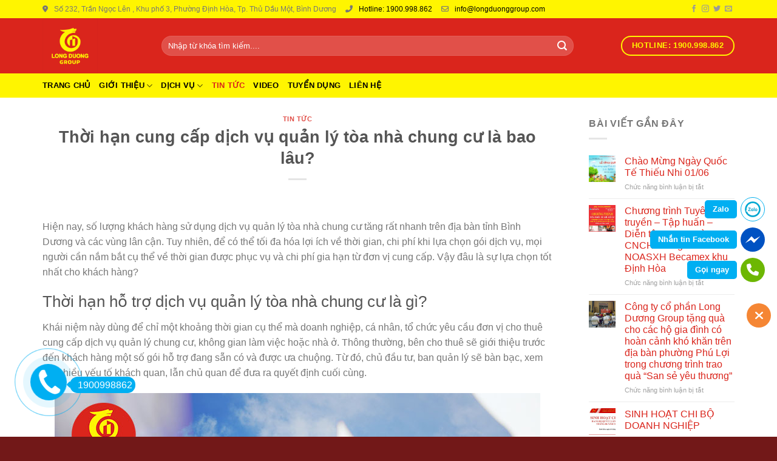

--- FILE ---
content_type: text/html; charset=UTF-8
request_url: https://longduonggroup.com/dich-vu-quan-ly-toa-nha-chung-cu/
body_size: 23566
content:
<!DOCTYPE html>
<!--[if IE 9 ]> <html lang="vi" prefix="og: https://ogp.me/ns#" class="ie9 loading-site no-js"> <![endif]-->
<!--[if IE 8 ]> <html lang="vi" prefix="og: https://ogp.me/ns#" class="ie8 loading-site no-js"> <![endif]-->
<!--[if (gte IE 9)|!(IE)]><!--><html lang="vi" prefix="og: https://ogp.me/ns#" class="loading-site no-js"> <!--<![endif]-->
<head>
	<meta charset="UTF-8" />
	<link rel="profile" href="http://gmpg.org/xfn/11" />
	<link rel="pingback" href="https://longduonggroup.com/xmlrpc.php" />

	<script>(function(html){html.className = html.className.replace(/\bno-js\b/,'js')})(document.documentElement);</script>
<meta name="viewport" content="width=device-width, initial-scale=1, maximum-scale=1" />
<!-- Tối ưu hóa công cụ tìm kiếm bởi Rank Math PRO - https://rankmath.com/ -->
<title>Thời hạn cung cấp dịch vụ quản lý tòa nhà chung cư là bao lâu? - Long Dương Group</title>
<meta name="description" content="Dịch vụ quản lý tòa nhà chung cư thường giới hạn thời gian đăng ký sử dụng là bao lâu? Có thể gian hạn bằng cách nào? Cùng tìm hiểu trong bài viết sau đây."/>
<meta name="robots" content="index, follow, max-snippet:-1, max-video-preview:-1, max-image-preview:large"/>
<link rel="canonical" href="https://longduonggroup.com/dich-vu-quan-ly-toa-nha-chung-cu/" />
<meta property="og:locale" content="vi_VN" />
<meta property="og:type" content="article" />
<meta property="og:title" content="Thời hạn cung cấp dịch vụ quản lý tòa nhà chung cư là bao lâu? - Long Dương Group" />
<meta property="og:description" content="Dịch vụ quản lý tòa nhà chung cư thường giới hạn thời gian đăng ký sử dụng là bao lâu? Có thể gian hạn bằng cách nào? Cùng tìm hiểu trong bài viết sau đây." />
<meta property="og:url" content="https://longduonggroup.com/dich-vu-quan-ly-toa-nha-chung-cu/" />
<meta property="og:site_name" content="Long Dương Group" />
<meta property="article:section" content="Tin Tức" />
<meta property="og:image" content="https://longduonggroup.com/wp-content/uploads/2022/06/cac-goi-thoi-gian-quan-li-toa-nha-pho-bien-hien-nay.jpg" />
<meta property="og:image:secure_url" content="https://longduonggroup.com/wp-content/uploads/2022/06/cac-goi-thoi-gian-quan-li-toa-nha-pho-bien-hien-nay.jpg" />
<meta property="og:image:width" content="800" />
<meta property="og:image:height" content="500" />
<meta property="og:image:alt" content="Thời hạn cung cấp dịch vụ quản lý tòa nhà chung cư là bao lâu?" />
<meta property="og:image:type" content="image/jpeg" />
<meta property="article:published_time" content="2022-06-27T07:00:33+07:00" />
<meta name="twitter:card" content="summary_large_image" />
<meta name="twitter:title" content="Thời hạn cung cấp dịch vụ quản lý tòa nhà chung cư là bao lâu? - Long Dương Group" />
<meta name="twitter:description" content="Dịch vụ quản lý tòa nhà chung cư thường giới hạn thời gian đăng ký sử dụng là bao lâu? Có thể gian hạn bằng cách nào? Cùng tìm hiểu trong bài viết sau đây." />
<meta name="twitter:image" content="https://longduonggroup.com/wp-content/uploads/2022/06/cac-goi-thoi-gian-quan-li-toa-nha-pho-bien-hien-nay.jpg" />
<script type="application/ld+json" class="rank-math-schema-pro">{"@context":"https://schema.org","@graph":[{"@type":"Organization","@id":"https://longduonggroup.com/#organization","name":"Long D\u01b0\u01a1ng Group","url":"https://longduonggroup.com","logo":{"@type":"ImageObject","@id":"https://longduonggroup.com/#logo","url":"https://longduonggroup.com/wp-content/uploads/2016/08/default-image-1.jpg","contentUrl":"https://longduonggroup.com/wp-content/uploads/2016/08/default-image-1.jpg","caption":"Long D\u01b0\u01a1ng Group","inLanguage":"vi","width":"960","height":"540"}},{"@type":"WebSite","@id":"https://longduonggroup.com/#website","url":"https://longduonggroup.com","name":"Long D\u01b0\u01a1ng Group","publisher":{"@id":"https://longduonggroup.com/#organization"},"inLanguage":"vi"},{"@type":"ImageObject","@id":"https://longduonggroup.com/wp-content/uploads/2022/06/cac-goi-thoi-gian-quan-li-toa-nha-pho-bien-hien-nay.jpg","url":"https://longduonggroup.com/wp-content/uploads/2022/06/cac-goi-thoi-gian-quan-li-toa-nha-pho-bien-hien-nay.jpg","width":"800","height":"500","caption":"Th\u1eddi h\u1ea1n cung c\u1ea5p d\u1ecbch v\u1ee5 qu\u1ea3n l\u00fd t\u00f2a nh\u00e0 chung c\u01b0 l\u00e0 bao l\u00e2u?","inLanguage":"vi"},{"@type":"WebPage","@id":"https://longduonggroup.com/dich-vu-quan-ly-toa-nha-chung-cu/#webpage","url":"https://longduonggroup.com/dich-vu-quan-ly-toa-nha-chung-cu/","name":"Th\u1eddi h\u1ea1n cung c\u1ea5p d\u1ecbch v\u1ee5 qu\u1ea3n l\u00fd t\u00f2a nh\u00e0 chung c\u01b0 l\u00e0 bao l\u00e2u? - Long D\u01b0\u01a1ng Group","datePublished":"2022-06-27T07:00:33+07:00","dateModified":"2022-06-27T07:00:33+07:00","isPartOf":{"@id":"https://longduonggroup.com/#website"},"primaryImageOfPage":{"@id":"https://longduonggroup.com/wp-content/uploads/2022/06/cac-goi-thoi-gian-quan-li-toa-nha-pho-bien-hien-nay.jpg"},"inLanguage":"vi"},{"@type":"Person","@id":"https://longduonggroup.com/author/admin/","name":"admin","url":"https://longduonggroup.com/author/admin/","image":{"@type":"ImageObject","@id":"https://secure.gravatar.com/avatar/ccf234a128bd7e3f9038d2815320b8c1a01bd09308c657c191e0dfd5782b6f0f?s=96&amp;d=mm&amp;r=g","url":"https://secure.gravatar.com/avatar/ccf234a128bd7e3f9038d2815320b8c1a01bd09308c657c191e0dfd5782b6f0f?s=96&amp;d=mm&amp;r=g","caption":"admin","inLanguage":"vi"},"sameAs":["https://longduonggroup.com"],"worksFor":{"@id":"https://longduonggroup.com/#organization"}},{"@type":"BlogPosting","headline":"Th\u1eddi h\u1ea1n cung c\u1ea5p d\u1ecbch v\u1ee5 qu\u1ea3n l\u00fd t\u00f2a nh\u00e0 chung c\u01b0 l\u00e0 bao l\u00e2u? - Long D\u01b0\u01a1ng Group","keywords":"qu\u1ea3n l\u00fd t\u00f2a nh\u00e0 chung c\u01b0","datePublished":"2022-06-27T07:00:33+07:00","dateModified":"2022-06-27T07:00:33+07:00","articleSection":"Tin T\u1ee9c","author":{"@id":"https://longduonggroup.com/author/admin/","name":"admin"},"publisher":{"@id":"https://longduonggroup.com/#organization"},"description":"D\u1ecbch v\u1ee5 qu\u1ea3n l\u00fd t\u00f2a nh\u00e0 chung c\u01b0 th\u01b0\u1eddng gi\u1edbi h\u1ea1n th\u1eddi gian \u0111\u0103ng k\u00fd s\u1eed d\u1ee5ng l\u00e0 bao l\u00e2u? C\u00f3 th\u1ec3 gian h\u1ea1n b\u1eb1ng c\u00e1ch n\u00e0o? C\u00f9ng t\u00ecm hi\u1ec3u trong b\u00e0i vi\u1ebft sau \u0111\u00e2y.","name":"Th\u1eddi h\u1ea1n cung c\u1ea5p d\u1ecbch v\u1ee5 qu\u1ea3n l\u00fd t\u00f2a nh\u00e0 chung c\u01b0 l\u00e0 bao l\u00e2u? - Long D\u01b0\u01a1ng Group","@id":"https://longduonggroup.com/dich-vu-quan-ly-toa-nha-chung-cu/#richSnippet","isPartOf":{"@id":"https://longduonggroup.com/dich-vu-quan-ly-toa-nha-chung-cu/#webpage"},"image":{"@id":"https://longduonggroup.com/wp-content/uploads/2022/06/cac-goi-thoi-gian-quan-li-toa-nha-pho-bien-hien-nay.jpg"},"inLanguage":"vi","mainEntityOfPage":{"@id":"https://longduonggroup.com/dich-vu-quan-ly-toa-nha-chung-cu/#webpage"}}]}</script>
<!-- /Plugin SEO WordPress Rank Math -->

<link rel='dns-prefetch' href='//use.fontawesome.com' />
<link rel='dns-prefetch' href='//cdn.jsdelivr.net' />
<link rel='dns-prefetch' href='//fonts.googleapis.com' />
<link rel="alternate" type="application/rss+xml" title="Dòng thông tin Long Dương Group &raquo;" href="https://longduonggroup.com/feed/" />
<link rel="alternate" title="oNhúng (JSON)" type="application/json+oembed" href="https://longduonggroup.com/wp-json/oembed/1.0/embed?url=https%3A%2F%2Flongduonggroup.com%2Fdich-vu-quan-ly-toa-nha-chung-cu%2F" />
<link rel="alternate" title="oNhúng (XML)" type="text/xml+oembed" href="https://longduonggroup.com/wp-json/oembed/1.0/embed?url=https%3A%2F%2Flongduonggroup.com%2Fdich-vu-quan-ly-toa-nha-chung-cu%2F&#038;format=xml" />
<link rel="prefetch" href="https://longduonggroup.com/wp-content/themes/flatsome/assets/js/chunk.countup.js" />
<link rel="prefetch" href="https://longduonggroup.com/wp-content/themes/flatsome/assets/js/chunk.sticky-sidebar.js" />
<link rel="prefetch" href="https://longduonggroup.com/wp-content/themes/flatsome/assets/js/chunk.tooltips.js" />
<link rel="prefetch" href="https://longduonggroup.com/wp-content/themes/flatsome/assets/js/chunk.vendors~popups.js" />
<link rel="prefetch" href="https://longduonggroup.com/wp-content/themes/flatsome/assets/js/chunk.vendors~slider.js" />
<style id='wp-img-auto-sizes-contain-inline-css' type='text/css'>
img:is([sizes=auto i],[sizes^="auto," i]){contain-intrinsic-size:3000px 1500px}
/*# sourceURL=wp-img-auto-sizes-contain-inline-css */
</style>
<style id='wp-emoji-styles-inline-css' type='text/css'>

	img.wp-smiley, img.emoji {
		display: inline !important;
		border: none !important;
		box-shadow: none !important;
		height: 1em !important;
		width: 1em !important;
		margin: 0 0.07em !important;
		vertical-align: -0.1em !important;
		background: none !important;
		padding: 0 !important;
	}
/*# sourceURL=wp-emoji-styles-inline-css */
</style>
<style id='wp-block-library-inline-css' type='text/css'>
:root{--wp-block-synced-color:#7a00df;--wp-block-synced-color--rgb:122,0,223;--wp-bound-block-color:var(--wp-block-synced-color);--wp-editor-canvas-background:#ddd;--wp-admin-theme-color:#007cba;--wp-admin-theme-color--rgb:0,124,186;--wp-admin-theme-color-darker-10:#006ba1;--wp-admin-theme-color-darker-10--rgb:0,107,160.5;--wp-admin-theme-color-darker-20:#005a87;--wp-admin-theme-color-darker-20--rgb:0,90,135;--wp-admin-border-width-focus:2px}@media (min-resolution:192dpi){:root{--wp-admin-border-width-focus:1.5px}}.wp-element-button{cursor:pointer}:root .has-very-light-gray-background-color{background-color:#eee}:root .has-very-dark-gray-background-color{background-color:#313131}:root .has-very-light-gray-color{color:#eee}:root .has-very-dark-gray-color{color:#313131}:root .has-vivid-green-cyan-to-vivid-cyan-blue-gradient-background{background:linear-gradient(135deg,#00d084,#0693e3)}:root .has-purple-crush-gradient-background{background:linear-gradient(135deg,#34e2e4,#4721fb 50%,#ab1dfe)}:root .has-hazy-dawn-gradient-background{background:linear-gradient(135deg,#faaca8,#dad0ec)}:root .has-subdued-olive-gradient-background{background:linear-gradient(135deg,#fafae1,#67a671)}:root .has-atomic-cream-gradient-background{background:linear-gradient(135deg,#fdd79a,#004a59)}:root .has-nightshade-gradient-background{background:linear-gradient(135deg,#330968,#31cdcf)}:root .has-midnight-gradient-background{background:linear-gradient(135deg,#020381,#2874fc)}:root{--wp--preset--font-size--normal:16px;--wp--preset--font-size--huge:42px}.has-regular-font-size{font-size:1em}.has-larger-font-size{font-size:2.625em}.has-normal-font-size{font-size:var(--wp--preset--font-size--normal)}.has-huge-font-size{font-size:var(--wp--preset--font-size--huge)}.has-text-align-center{text-align:center}.has-text-align-left{text-align:left}.has-text-align-right{text-align:right}.has-fit-text{white-space:nowrap!important}#end-resizable-editor-section{display:none}.aligncenter{clear:both}.items-justified-left{justify-content:flex-start}.items-justified-center{justify-content:center}.items-justified-right{justify-content:flex-end}.items-justified-space-between{justify-content:space-between}.screen-reader-text{border:0;clip-path:inset(50%);height:1px;margin:-1px;overflow:hidden;padding:0;position:absolute;width:1px;word-wrap:normal!important}.screen-reader-text:focus{background-color:#ddd;clip-path:none;color:#444;display:block;font-size:1em;height:auto;left:5px;line-height:normal;padding:15px 23px 14px;text-decoration:none;top:5px;width:auto;z-index:100000}html :where(.has-border-color){border-style:solid}html :where([style*=border-top-color]){border-top-style:solid}html :where([style*=border-right-color]){border-right-style:solid}html :where([style*=border-bottom-color]){border-bottom-style:solid}html :where([style*=border-left-color]){border-left-style:solid}html :where([style*=border-width]){border-style:solid}html :where([style*=border-top-width]){border-top-style:solid}html :where([style*=border-right-width]){border-right-style:solid}html :where([style*=border-bottom-width]){border-bottom-style:solid}html :where([style*=border-left-width]){border-left-style:solid}html :where(img[class*=wp-image-]){height:auto;max-width:100%}:where(figure){margin:0 0 1em}html :where(.is-position-sticky){--wp-admin--admin-bar--position-offset:var(--wp-admin--admin-bar--height,0px)}@media screen and (max-width:600px){html :where(.is-position-sticky){--wp-admin--admin-bar--position-offset:0px}}

/*# sourceURL=wp-block-library-inline-css */
</style><link rel='stylesheet' id='wc-blocks-style-css' href='https://longduonggroup.com/wp-content/plugins/woocommerce/assets/client/blocks/wc-blocks.css?ver=wc-9.7.2' type='text/css' media='all' />
<style id='global-styles-inline-css' type='text/css'>
:root{--wp--preset--aspect-ratio--square: 1;--wp--preset--aspect-ratio--4-3: 4/3;--wp--preset--aspect-ratio--3-4: 3/4;--wp--preset--aspect-ratio--3-2: 3/2;--wp--preset--aspect-ratio--2-3: 2/3;--wp--preset--aspect-ratio--16-9: 16/9;--wp--preset--aspect-ratio--9-16: 9/16;--wp--preset--color--black: #000000;--wp--preset--color--cyan-bluish-gray: #abb8c3;--wp--preset--color--white: #ffffff;--wp--preset--color--pale-pink: #f78da7;--wp--preset--color--vivid-red: #cf2e2e;--wp--preset--color--luminous-vivid-orange: #ff6900;--wp--preset--color--luminous-vivid-amber: #fcb900;--wp--preset--color--light-green-cyan: #7bdcb5;--wp--preset--color--vivid-green-cyan: #00d084;--wp--preset--color--pale-cyan-blue: #8ed1fc;--wp--preset--color--vivid-cyan-blue: #0693e3;--wp--preset--color--vivid-purple: #9b51e0;--wp--preset--gradient--vivid-cyan-blue-to-vivid-purple: linear-gradient(135deg,rgb(6,147,227) 0%,rgb(155,81,224) 100%);--wp--preset--gradient--light-green-cyan-to-vivid-green-cyan: linear-gradient(135deg,rgb(122,220,180) 0%,rgb(0,208,130) 100%);--wp--preset--gradient--luminous-vivid-amber-to-luminous-vivid-orange: linear-gradient(135deg,rgb(252,185,0) 0%,rgb(255,105,0) 100%);--wp--preset--gradient--luminous-vivid-orange-to-vivid-red: linear-gradient(135deg,rgb(255,105,0) 0%,rgb(207,46,46) 100%);--wp--preset--gradient--very-light-gray-to-cyan-bluish-gray: linear-gradient(135deg,rgb(238,238,238) 0%,rgb(169,184,195) 100%);--wp--preset--gradient--cool-to-warm-spectrum: linear-gradient(135deg,rgb(74,234,220) 0%,rgb(151,120,209) 20%,rgb(207,42,186) 40%,rgb(238,44,130) 60%,rgb(251,105,98) 80%,rgb(254,248,76) 100%);--wp--preset--gradient--blush-light-purple: linear-gradient(135deg,rgb(255,206,236) 0%,rgb(152,150,240) 100%);--wp--preset--gradient--blush-bordeaux: linear-gradient(135deg,rgb(254,205,165) 0%,rgb(254,45,45) 50%,rgb(107,0,62) 100%);--wp--preset--gradient--luminous-dusk: linear-gradient(135deg,rgb(255,203,112) 0%,rgb(199,81,192) 50%,rgb(65,88,208) 100%);--wp--preset--gradient--pale-ocean: linear-gradient(135deg,rgb(255,245,203) 0%,rgb(182,227,212) 50%,rgb(51,167,181) 100%);--wp--preset--gradient--electric-grass: linear-gradient(135deg,rgb(202,248,128) 0%,rgb(113,206,126) 100%);--wp--preset--gradient--midnight: linear-gradient(135deg,rgb(2,3,129) 0%,rgb(40,116,252) 100%);--wp--preset--font-size--small: 13px;--wp--preset--font-size--medium: 20px;--wp--preset--font-size--large: 36px;--wp--preset--font-size--x-large: 42px;--wp--preset--font-family--inter: "Inter", sans-serif;--wp--preset--font-family--cardo: Cardo;--wp--preset--spacing--20: 0.44rem;--wp--preset--spacing--30: 0.67rem;--wp--preset--spacing--40: 1rem;--wp--preset--spacing--50: 1.5rem;--wp--preset--spacing--60: 2.25rem;--wp--preset--spacing--70: 3.38rem;--wp--preset--spacing--80: 5.06rem;--wp--preset--shadow--natural: 6px 6px 9px rgba(0, 0, 0, 0.2);--wp--preset--shadow--deep: 12px 12px 50px rgba(0, 0, 0, 0.4);--wp--preset--shadow--sharp: 6px 6px 0px rgba(0, 0, 0, 0.2);--wp--preset--shadow--outlined: 6px 6px 0px -3px rgb(255, 255, 255), 6px 6px rgb(0, 0, 0);--wp--preset--shadow--crisp: 6px 6px 0px rgb(0, 0, 0);}:where(.is-layout-flex){gap: 0.5em;}:where(.is-layout-grid){gap: 0.5em;}body .is-layout-flex{display: flex;}.is-layout-flex{flex-wrap: wrap;align-items: center;}.is-layout-flex > :is(*, div){margin: 0;}body .is-layout-grid{display: grid;}.is-layout-grid > :is(*, div){margin: 0;}:where(.wp-block-columns.is-layout-flex){gap: 2em;}:where(.wp-block-columns.is-layout-grid){gap: 2em;}:where(.wp-block-post-template.is-layout-flex){gap: 1.25em;}:where(.wp-block-post-template.is-layout-grid){gap: 1.25em;}.has-black-color{color: var(--wp--preset--color--black) !important;}.has-cyan-bluish-gray-color{color: var(--wp--preset--color--cyan-bluish-gray) !important;}.has-white-color{color: var(--wp--preset--color--white) !important;}.has-pale-pink-color{color: var(--wp--preset--color--pale-pink) !important;}.has-vivid-red-color{color: var(--wp--preset--color--vivid-red) !important;}.has-luminous-vivid-orange-color{color: var(--wp--preset--color--luminous-vivid-orange) !important;}.has-luminous-vivid-amber-color{color: var(--wp--preset--color--luminous-vivid-amber) !important;}.has-light-green-cyan-color{color: var(--wp--preset--color--light-green-cyan) !important;}.has-vivid-green-cyan-color{color: var(--wp--preset--color--vivid-green-cyan) !important;}.has-pale-cyan-blue-color{color: var(--wp--preset--color--pale-cyan-blue) !important;}.has-vivid-cyan-blue-color{color: var(--wp--preset--color--vivid-cyan-blue) !important;}.has-vivid-purple-color{color: var(--wp--preset--color--vivid-purple) !important;}.has-black-background-color{background-color: var(--wp--preset--color--black) !important;}.has-cyan-bluish-gray-background-color{background-color: var(--wp--preset--color--cyan-bluish-gray) !important;}.has-white-background-color{background-color: var(--wp--preset--color--white) !important;}.has-pale-pink-background-color{background-color: var(--wp--preset--color--pale-pink) !important;}.has-vivid-red-background-color{background-color: var(--wp--preset--color--vivid-red) !important;}.has-luminous-vivid-orange-background-color{background-color: var(--wp--preset--color--luminous-vivid-orange) !important;}.has-luminous-vivid-amber-background-color{background-color: var(--wp--preset--color--luminous-vivid-amber) !important;}.has-light-green-cyan-background-color{background-color: var(--wp--preset--color--light-green-cyan) !important;}.has-vivid-green-cyan-background-color{background-color: var(--wp--preset--color--vivid-green-cyan) !important;}.has-pale-cyan-blue-background-color{background-color: var(--wp--preset--color--pale-cyan-blue) !important;}.has-vivid-cyan-blue-background-color{background-color: var(--wp--preset--color--vivid-cyan-blue) !important;}.has-vivid-purple-background-color{background-color: var(--wp--preset--color--vivid-purple) !important;}.has-black-border-color{border-color: var(--wp--preset--color--black) !important;}.has-cyan-bluish-gray-border-color{border-color: var(--wp--preset--color--cyan-bluish-gray) !important;}.has-white-border-color{border-color: var(--wp--preset--color--white) !important;}.has-pale-pink-border-color{border-color: var(--wp--preset--color--pale-pink) !important;}.has-vivid-red-border-color{border-color: var(--wp--preset--color--vivid-red) !important;}.has-luminous-vivid-orange-border-color{border-color: var(--wp--preset--color--luminous-vivid-orange) !important;}.has-luminous-vivid-amber-border-color{border-color: var(--wp--preset--color--luminous-vivid-amber) !important;}.has-light-green-cyan-border-color{border-color: var(--wp--preset--color--light-green-cyan) !important;}.has-vivid-green-cyan-border-color{border-color: var(--wp--preset--color--vivid-green-cyan) !important;}.has-pale-cyan-blue-border-color{border-color: var(--wp--preset--color--pale-cyan-blue) !important;}.has-vivid-cyan-blue-border-color{border-color: var(--wp--preset--color--vivid-cyan-blue) !important;}.has-vivid-purple-border-color{border-color: var(--wp--preset--color--vivid-purple) !important;}.has-vivid-cyan-blue-to-vivid-purple-gradient-background{background: var(--wp--preset--gradient--vivid-cyan-blue-to-vivid-purple) !important;}.has-light-green-cyan-to-vivid-green-cyan-gradient-background{background: var(--wp--preset--gradient--light-green-cyan-to-vivid-green-cyan) !important;}.has-luminous-vivid-amber-to-luminous-vivid-orange-gradient-background{background: var(--wp--preset--gradient--luminous-vivid-amber-to-luminous-vivid-orange) !important;}.has-luminous-vivid-orange-to-vivid-red-gradient-background{background: var(--wp--preset--gradient--luminous-vivid-orange-to-vivid-red) !important;}.has-very-light-gray-to-cyan-bluish-gray-gradient-background{background: var(--wp--preset--gradient--very-light-gray-to-cyan-bluish-gray) !important;}.has-cool-to-warm-spectrum-gradient-background{background: var(--wp--preset--gradient--cool-to-warm-spectrum) !important;}.has-blush-light-purple-gradient-background{background: var(--wp--preset--gradient--blush-light-purple) !important;}.has-blush-bordeaux-gradient-background{background: var(--wp--preset--gradient--blush-bordeaux) !important;}.has-luminous-dusk-gradient-background{background: var(--wp--preset--gradient--luminous-dusk) !important;}.has-pale-ocean-gradient-background{background: var(--wp--preset--gradient--pale-ocean) !important;}.has-electric-grass-gradient-background{background: var(--wp--preset--gradient--electric-grass) !important;}.has-midnight-gradient-background{background: var(--wp--preset--gradient--midnight) !important;}.has-small-font-size{font-size: var(--wp--preset--font-size--small) !important;}.has-medium-font-size{font-size: var(--wp--preset--font-size--medium) !important;}.has-large-font-size{font-size: var(--wp--preset--font-size--large) !important;}.has-x-large-font-size{font-size: var(--wp--preset--font-size--x-large) !important;}
/*# sourceURL=global-styles-inline-css */
</style>

<style id='classic-theme-styles-inline-css' type='text/css'>
/*! This file is auto-generated */
.wp-block-button__link{color:#fff;background-color:#32373c;border-radius:9999px;box-shadow:none;text-decoration:none;padding:calc(.667em + 2px) calc(1.333em + 2px);font-size:1.125em}.wp-block-file__button{background:#32373c;color:#fff;text-decoration:none}
/*# sourceURL=/wp-includes/css/classic-themes.min.css */
</style>
<link rel='stylesheet' id='Ws247_aio_ct_button_aio_ct_button.css-css' href='https://longduonggroup.com/wp-content/plugins/all-in-one-contact-buttons-wpshare247/assets/aio_ct_button.css?ver=1.6' type='text/css' media='all' />
<link rel='stylesheet' id='Ws247_aio_ct_button_fontawesome-6.6.0-css' href='https://longduonggroup.com/wp-content/plugins/all-in-one-contact-buttons-wpshare247/assets/js/fontawesome-free-6.6.0/css/all.min.css?ver=6.6.0' type='text/css' media='all' />
<link rel='stylesheet' id='contact-form-7-css' href='https://longduonggroup.com/wp-content/plugins/contact-form-7/includes/css/styles.css?ver=6.0.4' type='text/css' media='all' />
<style id='woocommerce-inline-inline-css' type='text/css'>
.woocommerce form .form-row .required { visibility: visible; }
/*# sourceURL=woocommerce-inline-inline-css */
</style>
<link rel='stylesheet' id='brands-styles-css' href='https://longduonggroup.com/wp-content/plugins/woocommerce/assets/css/brands.css?ver=9.7.2' type='text/css' media='all' />
<link rel='stylesheet' id='__EPYT__style-css' href='https://longduonggroup.com/wp-content/plugins/youtube-embed-plus/styles/ytprefs.min.css?ver=14.2.1.3' type='text/css' media='all' />
<style id='__EPYT__style-inline-css' type='text/css'>

                .epyt-gallery-thumb {
                        width: 33.333%;
                }
                
/*# sourceURL=__EPYT__style-inline-css */
</style>
<link rel='stylesheet' id='flatsome-main-css' href='https://longduonggroup.com/wp-content/themes/flatsome/assets/css/flatsome.css?ver=3.15.1' type='text/css' media='all' />
<style id='flatsome-main-inline-css' type='text/css'>
@font-face {
				font-family: "fl-icons";
				font-display: block;
				src: url(https://longduonggroup.com/wp-content/themes/flatsome/assets/css/icons/fl-icons.eot?v=3.15.1);
				src:
					url(https://longduonggroup.com/wp-content/themes/flatsome/assets/css/icons/fl-icons.eot#iefix?v=3.15.1) format("embedded-opentype"),
					url(https://longduonggroup.com/wp-content/themes/flatsome/assets/css/icons/fl-icons.woff2?v=3.15.1) format("woff2"),
					url(https://longduonggroup.com/wp-content/themes/flatsome/assets/css/icons/fl-icons.ttf?v=3.15.1) format("truetype"),
					url(https://longduonggroup.com/wp-content/themes/flatsome/assets/css/icons/fl-icons.woff?v=3.15.1) format("woff"),
					url(https://longduonggroup.com/wp-content/themes/flatsome/assets/css/icons/fl-icons.svg?v=3.15.1#fl-icons) format("svg");
			}
/*# sourceURL=flatsome-main-inline-css */
</style>
<link rel='stylesheet' id='flatsome-shop-css' href='https://longduonggroup.com/wp-content/themes/flatsome/assets/css/flatsome-shop.css?ver=3.15.1' type='text/css' media='all' />
<link rel='stylesheet' id='flatsome-style-css' href='https://longduonggroup.com/wp-content/themes/long-duong-group/style.css?ver=3.0' type='text/css' media='all' />
<link rel='stylesheet' id='flatsome-googlefonts-css' href='//fonts.googleapis.com/css?family=Roboto%3Aregular%2C700%7C%3Aregular%2C%2C%2C&#038;display=block&#038;ver=3.9' type='text/css' media='all' />
<script type="text/javascript">
            window._nslDOMReady = function (callback) {
                if ( document.readyState === "complete" || document.readyState === "interactive" ) {
                    callback();
                } else {
                    document.addEventListener( "DOMContentLoaded", callback );
                }
            };
            </script><script type="text/javascript" src="https://longduonggroup.com/wp-includes/js/jquery/jquery.min.js?ver=3.7.1" id="jquery-core-js"></script>
<script type="text/javascript" src="https://longduonggroup.com/wp-includes/js/jquery/jquery-migrate.min.js?ver=3.4.1" id="jquery-migrate-js"></script>
<script type="text/javascript" src="https://longduonggroup.com/wp-content/plugins/woocommerce/assets/js/jquery-blockui/jquery.blockUI.min.js?ver=2.7.0-wc.9.7.2" id="jquery-blockui-js" defer="defer" data-wp-strategy="defer"></script>
<script type="text/javascript" id="wc-add-to-cart-js-extra">
/* <![CDATA[ */
var wc_add_to_cart_params = {"ajax_url":"/wp-admin/admin-ajax.php","wc_ajax_url":"/?wc-ajax=%%endpoint%%","i18n_view_cart":"Xem gi\u1ecf h\u00e0ng","cart_url":"https://longduonggroup.com/gio-hang/","is_cart":"","cart_redirect_after_add":"no"};
//# sourceURL=wc-add-to-cart-js-extra
/* ]]> */
</script>
<script type="text/javascript" src="https://longduonggroup.com/wp-content/plugins/woocommerce/assets/js/frontend/add-to-cart.min.js?ver=9.7.2" id="wc-add-to-cart-js" defer="defer" data-wp-strategy="defer"></script>
<script type="text/javascript" src="https://longduonggroup.com/wp-content/plugins/woocommerce/assets/js/js-cookie/js.cookie.min.js?ver=2.1.4-wc.9.7.2" id="js-cookie-js" defer="defer" data-wp-strategy="defer"></script>
<script type="text/javascript" id="woocommerce-js-extra">
/* <![CDATA[ */
var woocommerce_params = {"ajax_url":"/wp-admin/admin-ajax.php","wc_ajax_url":"/?wc-ajax=%%endpoint%%","i18n_password_show":"Hi\u1ec3n th\u1ecb m\u1eadt kh\u1ea9u","i18n_password_hide":"\u1ea8n m\u1eadt kh\u1ea9u"};
//# sourceURL=woocommerce-js-extra
/* ]]> */
</script>
<script type="text/javascript" src="https://longduonggroup.com/wp-content/plugins/woocommerce/assets/js/frontend/woocommerce.min.js?ver=9.7.2" id="woocommerce-js" defer="defer" data-wp-strategy="defer"></script>
<script type="text/javascript" id="__ytprefs__-js-extra">
/* <![CDATA[ */
var _EPYT_ = {"ajaxurl":"https://longduonggroup.com/wp-admin/admin-ajax.php","security":"5b11042808","gallery_scrolloffset":"20","eppathtoscripts":"https://longduonggroup.com/wp-content/plugins/youtube-embed-plus/scripts/","eppath":"https://longduonggroup.com/wp-content/plugins/youtube-embed-plus/","epresponsiveselector":"[\"iframe.__youtube_prefs__\",\"iframe[src*='youtube.com']\",\"iframe[src*='youtube-nocookie.com']\",\"iframe[data-ep-src*='youtube.com']\",\"iframe[data-ep-src*='youtube-nocookie.com']\",\"iframe[data-ep-gallerysrc*='youtube.com']\"]","epdovol":"1","version":"14.2.1.3","evselector":"iframe.__youtube_prefs__[src], iframe[src*=\"youtube.com/embed/\"], iframe[src*=\"youtube-nocookie.com/embed/\"]","ajax_compat":"","maxres_facade":"eager","ytapi_load":"light","pause_others":"","stopMobileBuffer":"1","facade_mode":"","not_live_on_channel":"","vi_active":"","vi_js_posttypes":[]};
//# sourceURL=__ytprefs__-js-extra
/* ]]> */
</script>
<script type="text/javascript" src="https://longduonggroup.com/wp-content/plugins/youtube-embed-plus/scripts/ytprefs.min.js?ver=14.2.1.3" id="__ytprefs__-js"></script>
<link rel="https://api.w.org/" href="https://longduonggroup.com/wp-json/" /><link rel="alternate" title="JSON" type="application/json" href="https://longduonggroup.com/wp-json/wp/v2/posts/1258" /><link rel="EditURI" type="application/rsd+xml" title="RSD" href="https://longduonggroup.com/xmlrpc.php?rsd" />

<link rel='shortlink' href='https://longduonggroup.com/?p=1258' />
<style>.bg{opacity: 0; transition: opacity 1s; -webkit-transition: opacity 1s;} .bg-loaded{opacity: 1;}</style><!--[if IE]><link rel="stylesheet" type="text/css" href="https://longduonggroup.com/wp-content/themes/flatsome/assets/css/ie-fallback.css"><script src="//cdnjs.cloudflare.com/ajax/libs/html5shiv/3.6.1/html5shiv.js"></script><script>var head = document.getElementsByTagName('head')[0],style = document.createElement('style');style.type = 'text/css';style.styleSheet.cssText = ':before,:after{content:none !important';head.appendChild(style);setTimeout(function(){head.removeChild(style);}, 0);</script><script src="https://longduonggroup.com/wp-content/themes/flatsome/assets/libs/ie-flexibility.js"></script><![endif]-->	<noscript><style>.woocommerce-product-gallery{ opacity: 1 !important; }</style></noscript>
	<style class='wp-fonts-local' type='text/css'>
@font-face{font-family:Inter;font-style:normal;font-weight:300 900;font-display:fallback;src:url('https://longduonggroup.com/wp-content/plugins/woocommerce/assets/fonts/Inter-VariableFont_slnt,wght.woff2') format('woff2');font-stretch:normal;}
@font-face{font-family:Cardo;font-style:normal;font-weight:400;font-display:fallback;src:url('https://longduonggroup.com/wp-content/plugins/woocommerce/assets/fonts/cardo_normal_400.woff2') format('woff2');}
</style>
<link rel="icon" href="https://longduonggroup.com/wp-content/uploads/2016/08/cropped-default-image-1-32x32.jpg" sizes="32x32" />
<link rel="icon" href="https://longduonggroup.com/wp-content/uploads/2016/08/cropped-default-image-1-192x192.jpg" sizes="192x192" />
<link rel="apple-touch-icon" href="https://longduonggroup.com/wp-content/uploads/2016/08/cropped-default-image-1-180x180.jpg" />
<meta name="msapplication-TileImage" content="https://longduonggroup.com/wp-content/uploads/2016/08/cropped-default-image-1-270x270.jpg" />
<style id="custom-css" type="text/css">:root {--primary-color: #da251c;}.full-width .ubermenu-nav, .container, .row{max-width: 1170px}.row.row-collapse{max-width: 1140px}.row.row-small{max-width: 1162.5px}.row.row-large{max-width: 1200px}.header-main{height: 91px}#logo img{max-height: 91px}#logo{width:166px;}.header-bottom{min-height: 10px}.header-top{min-height: 30px}.transparent .header-main{height: 30px}.transparent #logo img{max-height: 30px}.has-transparent + .page-title:first-of-type,.has-transparent + #main > .page-title,.has-transparent + #main > div > .page-title,.has-transparent + #main .page-header-wrapper:first-of-type .page-title{padding-top: 110px;}.header.show-on-scroll,.stuck .header-main{height:70px!important}.stuck #logo img{max-height: 70px!important}.search-form{ width: 90%;}.header-bg-color {background-color: #da251c}.header-bottom {background-color: #fff500}.top-bar-nav > li > a{line-height: 16px }.header-main .nav > li > a{line-height: 16px }.stuck .header-main .nav > li > a{line-height: 50px }@media (max-width: 549px) {.header-main{height: 70px}#logo img{max-height: 70px}}.header-top{background-color:#fff500!important;}/* Color */.accordion-title.active, .has-icon-bg .icon .icon-inner,.logo a, .primary.is-underline, .primary.is-link, .badge-outline .badge-inner, .nav-outline > li.active> a,.nav-outline >li.active > a, .cart-icon strong,[data-color='primary'], .is-outline.primary{color: #da251c;}/* Color !important */[data-text-color="primary"]{color: #da251c!important;}/* Background Color */[data-text-bg="primary"]{background-color: #da251c;}/* Background */.scroll-to-bullets a,.featured-title, .label-new.menu-item > a:after, .nav-pagination > li > .current,.nav-pagination > li > span:hover,.nav-pagination > li > a:hover,.has-hover:hover .badge-outline .badge-inner,button[type="submit"], .button.wc-forward:not(.checkout):not(.checkout-button), .button.submit-button, .button.primary:not(.is-outline),.featured-table .title,.is-outline:hover, .has-icon:hover .icon-label,.nav-dropdown-bold .nav-column li > a:hover, .nav-dropdown.nav-dropdown-bold > li > a:hover, .nav-dropdown-bold.dark .nav-column li > a:hover, .nav-dropdown.nav-dropdown-bold.dark > li > a:hover, .header-vertical-menu__opener ,.is-outline:hover, .tagcloud a:hover,.grid-tools a, input[type='submit']:not(.is-form), .box-badge:hover .box-text, input.button.alt,.nav-box > li > a:hover,.nav-box > li.active > a,.nav-pills > li.active > a ,.current-dropdown .cart-icon strong, .cart-icon:hover strong, .nav-line-bottom > li > a:before, .nav-line-grow > li > a:before, .nav-line > li > a:before,.banner, .header-top, .slider-nav-circle .flickity-prev-next-button:hover svg, .slider-nav-circle .flickity-prev-next-button:hover .arrow, .primary.is-outline:hover, .button.primary:not(.is-outline), input[type='submit'].primary, input[type='submit'].primary, input[type='reset'].button, input[type='button'].primary, .badge-inner{background-color: #da251c;}/* Border */.nav-vertical.nav-tabs > li.active > a,.scroll-to-bullets a.active,.nav-pagination > li > .current,.nav-pagination > li > span:hover,.nav-pagination > li > a:hover,.has-hover:hover .badge-outline .badge-inner,.accordion-title.active,.featured-table,.is-outline:hover, .tagcloud a:hover,blockquote, .has-border, .cart-icon strong:after,.cart-icon strong,.blockUI:before, .processing:before,.loading-spin, .slider-nav-circle .flickity-prev-next-button:hover svg, .slider-nav-circle .flickity-prev-next-button:hover .arrow, .primary.is-outline:hover{border-color: #da251c}.nav-tabs > li.active > a{border-top-color: #da251c}.widget_shopping_cart_content .blockUI.blockOverlay:before { border-left-color: #da251c }.woocommerce-checkout-review-order .blockUI.blockOverlay:before { border-left-color: #da251c }/* Fill */.slider .flickity-prev-next-button:hover svg,.slider .flickity-prev-next-button:hover .arrow{fill: #da251c;}/* Background Color */[data-icon-label]:after, .secondary.is-underline:hover,.secondary.is-outline:hover,.icon-label,.button.secondary:not(.is-outline),.button.alt:not(.is-outline), .badge-inner.on-sale, .button.checkout, .single_add_to_cart_button, .current .breadcrumb-step{ background-color:#fff500; }[data-text-bg="secondary"]{background-color: #fff500;}/* Color */.secondary.is-underline,.secondary.is-link, .secondary.is-outline,.stars a.active, .star-rating:before, .woocommerce-page .star-rating:before,.star-rating span:before, .color-secondary{color: #fff500}/* Color !important */[data-text-color="secondary"]{color: #fff500!important;}/* Border */.secondary.is-outline:hover{border-color:#fff500}.success.is-underline:hover,.success.is-outline:hover,.success{background-color: #53c302}.success-color, .success.is-link, .success.is-outline{color: #53c302;}.success-border{border-color: #53c302!important;}/* Color !important */[data-text-color="success"]{color: #53c302!important;}/* Background Color */[data-text-bg="success"]{background-color: #53c302;}.alert.is-underline:hover,.alert.is-outline:hover,.alert{background-color: #9a0303}.alert.is-link, .alert.is-outline, .color-alert{color: #9a0303;}/* Color !important */[data-text-color="alert"]{color: #9a0303!important;}/* Background Color */[data-text-bg="alert"]{background-color: #9a0303;}body{font-size: 100%;}@media screen and (max-width: 549px){body{font-size: 100%;}}h1,h2,h3,h4,h5,h6,.heading-font, .off-canvas-center .nav-sidebar.nav-vertical > li > a{font-family: "Roboto", sans-serif;}h1,h2,h3,h4,h5,h6,.heading-font,.banner h1,.banner h2{font-weight: 700;}.header:not(.transparent) .top-bar-nav > li > a {color: #da251c;}.header:not(.transparent) .header-bottom-nav.nav > li > a{color: #000000;}.header:not(.transparent) .header-bottom-nav.nav > li > a:hover,.header:not(.transparent) .header-bottom-nav.nav > li.active > a,.header:not(.transparent) .header-bottom-nav.nav > li.current > a,.header:not(.transparent) .header-bottom-nav.nav > li > a.active,.header:not(.transparent) .header-bottom-nav.nav > li > a.current{color: #da251c;}.header-bottom-nav.nav-line-bottom > li > a:before,.header-bottom-nav.nav-line-grow > li > a:before,.header-bottom-nav.nav-line > li > a:before,.header-bottom-nav.nav-box > li > a:hover,.header-bottom-nav.nav-box > li.active > a,.header-bottom-nav.nav-pills > li > a:hover,.header-bottom-nav.nav-pills > li.active > a{color:#FFF!important;background-color: #da251c;}a{color: #da251c;}.current .breadcrumb-step, [data-icon-label]:after, .button#place_order,.button.checkout,.checkout-button,.single_add_to_cart_button.button{background-color: #da251c!important }.star-rating span:before,.star-rating:before, .woocommerce-page .star-rating:before, .stars a:hover:after, .stars a.active:after{color: #fff500}.price del, .product_list_widget del, del .woocommerce-Price-amount { color: #da251c; }ins .woocommerce-Price-amount { color: #57cc04; }@media screen and (min-width: 550px){.products .box-vertical .box-image{min-width: 247px!important;width: 247px!important;}}.absolute-footer, html{background-color: #721818}/* Custom CSS */#ltl_submit_lienhe {width: 100%;background: #FFF500;color: #000;}input[type="email"], input[type="date"], input[type="search"], input[type="number"], input[type="text"], input[type="tel"], input[type="url"], input[type="password"], textarea, select, .select-resize-ghost, .select2-container .select2-choice, .select2-container .select2-selection{font-weight: normal}.category .box-image .image-cover, .archive .box-image .image-cover{padding-top: 60% !important;}/* Custom CSS Mobile */@media (max-width: 549px){#top-bar{display: none}}.label-new.menu-item > a:after{content:"New";}.label-hot.menu-item > a:after{content:"Hot";}.label-sale.menu-item > a:after{content:"Sale";}.label-popular.menu-item > a:after{content:"Popular";}</style><link rel='stylesheet' id='dashicons-css' href='https://longduonggroup.com/wp-includes/css/dashicons.min.css?ver=b3e70cd55553a19a40496ffe74736a31' type='text/css' media='all' />
</head>

<body class="wp-singular post-template-default single single-post postid-1258 single-format-standard wp-theme-flatsome wp-child-theme-long-duong-group theme-flatsome woocommerce-no-js full-width lightbox nav-dropdown-has-arrow nav-dropdown-has-shadow nav-dropdown-has-border">


<a class="skip-link screen-reader-text" href="#main">Skip to content</a>

<div id="wrapper">

	
	<header id="header" class="header has-sticky sticky-jump">
		<div class="header-wrapper">
			<div id="top-bar" class="header-top hide-for-sticky">
    <div class="flex-row container">
      <div class="flex-col hide-for-medium flex-left">
          <ul class="nav nav-left medium-nav-center nav-small  nav-">
              <li class="html custom html_topbar_left"><div class="ltl_top_infor">
                        <ul class="infor-top">
                            <li>
                                     <i class="fas fa-map-marker-alt"></i>
                                <span class="text">
				
Số 232, Trần Ngọc Lên , Khu phố 3, Phường Định Hòa, Tp. Thủ Dầu Một, Bình Dương		</span>
                            </li>
                            <li>
							<i class="fas fa-phone-alt"></i>
                                <span class="text"><a href="tel:1900998862">Hotline: 1900.998.862</a></span>
                            </li>
							
                            <li>
                               <i class="far fa-envelope"></i>
                                <span class="text"><a href="mailto:info@longduonggroup.com">info@longduonggroup.com</a></span>
                            </li>
                        </ul>
                    </div>

</li>          </ul>
      </div>

      <div class="flex-col hide-for-medium flex-center">
          <ul class="nav nav-center nav-small  nav-">
                        </ul>
      </div>

      <div class="flex-col hide-for-medium flex-right">
         <ul class="nav top-bar-nav nav-right nav-small  nav-">
              <li class="html header-social-icons ml-0">
	<div class="social-icons follow-icons" ><a href="http://url" target="_blank" data-label="Facebook" rel="noopener noreferrer nofollow" class="icon plain facebook tooltip" title="Follow on Facebook" aria-label="Follow on Facebook"><i class="icon-facebook" ></i></a><a href="http://url" target="_blank" rel="noopener noreferrer nofollow" data-label="Instagram" class="icon plain  instagram tooltip" title="Follow on Instagram" aria-label="Follow on Instagram"><i class="icon-instagram" ></i></a><a href="http://url" target="_blank" data-label="Twitter" rel="noopener noreferrer nofollow" class="icon plain  twitter tooltip" title="Follow on Twitter" aria-label="Follow on Twitter"><i class="icon-twitter" ></i></a><a href="mailto:your@email" data-label="E-mail" rel="nofollow" class="icon plain  email tooltip" title="Send us an email" aria-label="Send us an email"><i class="icon-envelop" ></i></a></div></li>          </ul>
      </div>

            <div class="flex-col show-for-medium flex-grow">
          <ul class="nav nav-center nav-small mobile-nav  nav-">
              <li class="html custom html_topbar_left"><div class="ltl_top_infor">
                        <ul class="infor-top">
                            <li>
                                     <i class="fas fa-map-marker-alt"></i>
                                <span class="text">
				
Số 232, Trần Ngọc Lên , Khu phố 3, Phường Định Hòa, Tp. Thủ Dầu Một, Bình Dương		</span>
                            </li>
                            <li>
							<i class="fas fa-phone-alt"></i>
                                <span class="text"><a href="tel:1900998862">Hotline: 1900.998.862</a></span>
                            </li>
							
                            <li>
                               <i class="far fa-envelope"></i>
                                <span class="text"><a href="mailto:info@longduonggroup.com">info@longduonggroup.com</a></span>
                            </li>
                        </ul>
                    </div>

</li>          </ul>
      </div>
      
    </div>
</div>
<div id="masthead" class="header-main nav-dark">
      <div class="header-inner flex-row container logo-left medium-logo-center" role="navigation">

          <!-- Logo -->
          <div id="logo" class="flex-col logo">
            
<!-- Header logo -->
<a href="https://longduonggroup.com/" title="Long Dương Group" rel="home">
		<img width="1024" height="1024" src="https://longduonggroup.com/wp-content/uploads/2021/06/long-duong-group-1024x1024.jpg" class="header_logo header-logo" alt="Long Dương Group"/><img  width="1024" height="1024" src="https://longduonggroup.com/wp-content/uploads/2021/06/long-duong-group-1024x1024.jpg" class="header-logo-dark" alt="Long Dương Group"/></a>
          </div>

          <!-- Mobile Left Elements -->
          <div class="flex-col show-for-medium flex-left">
            <ul class="mobile-nav nav nav-left ">
              <li class="nav-icon has-icon">
  		<a href="#" data-open="#main-menu" data-pos="left" data-bg="main-menu-overlay" data-color="" class="is-small" aria-label="Menu" aria-controls="main-menu" aria-expanded="false">
		
		  <i class="icon-menu" ></i>
		  		</a>
	</li>            </ul>
          </div>

          <!-- Left Elements -->
          <div class="flex-col hide-for-medium flex-left
            flex-grow">
            <ul class="header-nav header-nav-main nav nav-left  nav-uppercase" >
              <li class="header-search-form search-form html relative has-icon">
	<div class="header-search-form-wrapper">
		<div class="searchform-wrapper ux-search-box relative form-flat is-normal"><form role="search" method="get" class="searchform" action="https://longduonggroup.com/">
	<div class="flex-row relative">
						<div class="flex-col flex-grow">
			<label class="screen-reader-text" for="woocommerce-product-search-field-0">Tìm kiếm:</label>
			<input type="search" id="woocommerce-product-search-field-0" class="search-field mb-0" placeholder="Nhập từ khóa tìm kiếm...." value="" name="s" />
			<input type="hidden" name="post_type" value="product" />
					</div>
		<div class="flex-col">
			<button type="submit" value="Tìm kiếm" class="ux-search-submit submit-button secondary button icon mb-0" aria-label="Submit">
				<i class="icon-search" ></i>			</button>
		</div>
	</div>
	<div class="live-search-results text-left z-top"></div>
</form>
</div>	</div>
</li>            </ul>
          </div>

          <!-- Right Elements -->
          <div class="flex-col hide-for-medium flex-right">
            <ul class="header-nav header-nav-main nav nav-right  nav-uppercase">
              <li class="html header-button-1">
	<div class="header-button">
	<a href="tel:1900998862" class="button secondary is-outline is-medium"  style="border-radius:99px;">
    <span>Hotline: 1900.998.862</span>
  </a>
	</div>
</li>


            </ul>
          </div>

          <!-- Mobile Right Elements -->
          <div class="flex-col show-for-medium flex-right">
            <ul class="mobile-nav nav nav-right ">
                          </ul>
          </div>

      </div>
     
            <div class="container"><div class="top-divider full-width"></div></div>
      </div><div id="wide-nav" class="header-bottom wide-nav nav-dark hide-for-medium">
    <div class="flex-row container">

                        <div class="flex-col hide-for-medium flex-left">
                <ul class="nav header-nav header-bottom-nav nav-left  nav-uppercase">
                    <li id="menu-item-67" class="menu-item menu-item-type-custom menu-item-object-custom menu-item-home menu-item-67 menu-item-design-default"><a href="https://longduonggroup.com/" class="nav-top-link">Trang chủ</a></li>
<li id="menu-item-68" class="menu-item menu-item-type-post_type menu-item-object-page menu-item-has-children menu-item-68 menu-item-design-default has-dropdown"><a href="https://longduonggroup.com/gioi-thieu/" class="nav-top-link">Giới Thiệu<i class="icon-angle-down" ></i></a>
<ul class="sub-menu nav-dropdown nav-dropdown-default">
	<li id="menu-item-317" class="menu-item menu-item-type-post_type menu-item-object-page menu-item-317"><a href="https://longduonggroup.com/tam-nhin/">Tầm Nhìn</a></li>
	<li id="menu-item-316" class="menu-item menu-item-type-post_type menu-item-object-page menu-item-316"><a href="https://longduonggroup.com/su-menh/">Sứ Mệnh</a></li>
	<li id="menu-item-315" class="menu-item menu-item-type-post_type menu-item-object-page menu-item-315"><a href="https://longduonggroup.com/nguyen-tac-hoat-dong/">Nguyên Tắc Hoạt Động</a></li>
	<li id="menu-item-624" class="menu-item menu-item-type-post_type menu-item-object-page menu-item-624"><a href="https://longduonggroup.com/co-dong/">Đội ngũ lãnh đạo</a></li>
	<li id="menu-item-324" class="menu-item menu-item-type-post_type menu-item-object-page menu-item-324"><a href="https://longduonggroup.com/ho-so-nang-luc/">Hồ Sơ Năng Lực</a></li>
</ul>
</li>
<li id="menu-item-72" class="menu-item menu-item-type-taxonomy menu-item-object-category menu-item-has-children menu-item-72 menu-item-design-default has-dropdown"><a href="https://longduonggroup.com/dich-vu/" class="nav-top-link">Dịch Vụ<i class="icon-angle-down" ></i></a>
<ul class="sub-menu nav-dropdown nav-dropdown-default">
	<li id="menu-item-471" class="menu-item menu-item-type-post_type menu-item-object-post menu-item-471"><a href="https://longduonggroup.com/mua-ban-cho-thue-bds-can-ho-van-phong-lam-viec/">Mua Bán Cho Thuê BĐS Căn Hộ, Văn Phòng Làm Việc</a></li>
	<li id="menu-item-384" class="menu-item menu-item-type-post_type menu-item-object-post menu-item-384"><a href="https://longduonggroup.com/quan-ly-van-hanh-toa-nha-va-chung-cu/">Quản Lý Vận Hành Tòa Nhà và Chung Cư</a></li>
	<li id="menu-item-477" class="menu-item menu-item-type-post_type menu-item-object-post menu-item-477"><a href="https://longduonggroup.com/dich-vu-bao-ve-an-ninh-dan-su/">Dịch Vụ Bảo Vệ An Ninh Dân Sự</a></li>
	<li id="menu-item-383" class="menu-item menu-item-type-post_type menu-item-object-post menu-item-383"><a href="https://longduonggroup.com/ve-sinh-cong-nghiep/">Vệ Sinh Công Nghiệp</a></li>
	<li id="menu-item-465" class="menu-item menu-item-type-post_type menu-item-object-post menu-item-465"><a href="https://longduonggroup.com/xu-ly-moi-truong-2/">Xử Lý Môi Trường</a></li>
	<li id="menu-item-466" class="menu-item menu-item-type-post_type menu-item-object-post menu-item-466"><a href="https://longduonggroup.com/bao-tri-dien-nuoc-cong-nghiep/">Bảo Trì Điện Nước Công Nghiệp</a></li>
</ul>
</li>
<li id="menu-item-82" class="menu-item menu-item-type-taxonomy menu-item-object-category current-post-ancestor current-menu-parent current-post-parent menu-item-82 active menu-item-design-default"><a href="https://longduonggroup.com/tin-tuc/" class="nav-top-link">Tin Tức</a></li>
<li id="menu-item-71" class="menu-item menu-item-type-post_type menu-item-object-page menu-item-71 menu-item-design-default"><a href="https://longduonggroup.com/video/" class="nav-top-link">Video</a></li>
<li id="menu-item-83" class="menu-item menu-item-type-taxonomy menu-item-object-category menu-item-83 menu-item-design-default"><a href="https://longduonggroup.com/tuyen-dung/" class="nav-top-link">Tuyển Dụng</a></li>
<li id="menu-item-69" class="menu-item menu-item-type-post_type menu-item-object-page menu-item-69 menu-item-design-default"><a href="https://longduonggroup.com/lien-he/" class="nav-top-link">Liên hệ</a></li>
                </ul>
            </div>
            
            
                        <div class="flex-col hide-for-medium flex-right flex-grow">
              <ul class="nav header-nav header-bottom-nav nav-right  nav-uppercase">
                                 </ul>
            </div>
            
            
    </div>
</div>

<div class="header-bg-container fill"><div class="header-bg-image fill"></div><div class="header-bg-color fill"></div></div>		</div>
	</header>

	
	<main id="main" class="">

<div id="content" class="blog-wrapper blog-single page-wrapper">
	

<div class="row row-large ">

	<div class="large-9 col">
		


<article id="post-1258" class="post-1258 post type-post status-publish format-standard has-post-thumbnail hentry category-tin-tuc">
	<div class="article-inner ">
		<header class="entry-header">
	<div class="entry-header-text entry-header-text-top text-center">
		<h6 class="entry-category is-xsmall">
	<a href="https://longduonggroup.com/tin-tuc/" rel="category tag">Tin Tức</a></h6>

<h1 class="entry-title">Thời hạn cung cấp dịch vụ quản lý tòa nhà chung cư là bao lâu?</h1>
<div class="entry-divider is-divider small"></div>

	</div>
				</header>
		<div class="entry-content single-page">

	<p><span style="font-weight: 400;">Hiện nay, số lượng khách hàng sử dụng dịch vụ quản lý tòa nhà chung cư tăng rất nhanh trên địa bàn tỉnh Bình Dương và các vùng lân cận. Tuy nhiên, để có thể tối đa hóa lợi ích về thời gian, chi phí khi lựa chọn gói dịch vụ, mọi người cần nắm bắt cụ thể về thời gian được phục vụ và chi phí gia hạn từ đơn vị cung cấp. Vậy đâu là sự lựa chọn tốt nhất cho khách hàng?</span></p>
<h2><span style="font-weight: 400;">Thời hạn hỗ trợ dịch vụ quản lý tòa nhà chung cư là gì?</span></h2>
<p><span style="font-weight: 400;">Khái niệm này dùng để chỉ một khoảng thời gian cụ thể mà doanh nghiệp, cá nhân, tổ chức yêu cầu đơn vị cho thuê cung cấp dịch vụ quản lý chung cư, không gian làm việc hoặc nhà ở. Thông thường, bên cho thuê sẽ giới thiệu trước đến khách hàng một số gói hỗ trợ đang sẵn có và được ưa chuộng. Từ đó, chủ đầu tư, ban quản lý sẽ bàn bạc, xem xét nhiều yếu tố khách quan, lẫn chủ quan để đưa ra quyết định cuối cùng. </span></p>
<figure id="attachment_1259" aria-describedby="caption-attachment-1259" style="width: 800px" class="wp-caption aligncenter"><img fetchpriority="high" decoding="async" class="size-full wp-image-1259" src="https://longduonggroup.com/wp-content/uploads/2022/06/cac-goi-thoi-gian-quan-li-toa-nha-pho-bien-hien-nay.jpg" alt="Các gói thời gian quản lý tòa nhà phổ biến hiện nay" width="800" height="500" srcset="https://longduonggroup.com/wp-content/uploads/2022/06/cac-goi-thoi-gian-quan-li-toa-nha-pho-bien-hien-nay.jpg 800w, https://longduonggroup.com/wp-content/uploads/2022/06/cac-goi-thoi-gian-quan-li-toa-nha-pho-bien-hien-nay-768x480.jpg 768w, https://longduonggroup.com/wp-content/uploads/2022/06/cac-goi-thoi-gian-quan-li-toa-nha-pho-bien-hien-nay-510x319.jpg 510w" sizes="(max-width: 800px) 100vw, 800px" /><figcaption id="caption-attachment-1259" class="wp-caption-text">Các gói thời hạn quản lý tòa nhà chung cư phổ biến hiện nay</figcaption></figure>
<h2><span style="font-weight: 400;">Phân loại các gói thời hạn quản lý tòa nhà chung cư phổ biến hiện nay</span></h2>
<p><span style="font-weight: 400;">Mặc dù doanh nghiệp cung cấp có thể chia thời hạn sử dụng của hoạt động quản lý tòa nhà chung cư thành nhiều gói khác nhau, nhìn chung, có thể phân thành hai loại cơ bản sau:</span></p>
<h3><span style="font-weight: 400;">Thời hạn quản lý tòa nhà chung cư theo chu kỳ</span></h3>
<p><span style="font-weight: 400;">Quản lý tòa nhà chung cư theo kỳ là sự lựa chọn của rất nhiều đối tượng khách hàng, nhằm đảm bảo yêu cầu về chất lượng cũng như tạo ra khả năng thích ứng linh hoạt với từng thời kỳ vận hành của chung cư. Cụ thể, chủ đầu tư có thể lựa chọn phương án quản lý tòa nhà chung cư trong khoảng thời gian 1 hoặc 2 năm, sau đó cân nhắc chất lượng phục vụ của đơn vị cung cấp để quyết định có tiếp tục gắn bó hay không.</span></p>
<h3><span style="font-weight: 400;">Quản lý tòa nhà chung cư trọn đời</span></h3>
<p><span style="font-weight: 400;">Hình thức này thường được áp dụng đối với các đơn vị có độ uy tín cao trong lĩnh vực hỗ trợ quản lý tòa nhà, và từng nhận được sự đánh giá cao của khách hàng về chất lượng trải nghiệm. Ban quản lý hoặc chủ đầu tư phải tìm hiểu toàn bộ thông tin từ cơ cấu tổ chức, cách thức vận hành, bảo hiểm doanh nghiệp, đội ngũ nhân công và đặc biệt là trải qua quá trình đánh giá báo cáo tài chính của đơn vị. Điều này sẽ giúp đưa ra những dự báo phù hợp, và định hướng ra quyết định ký kết thời hạn hợp đồng chính xác nhất. Nhìn chung, gói dịch vụ này có tỷ lệ rủi ro khá cao, và được hình thành chủ yếu từ sự tin tưởng gần như tuyệt đối từ hai phía. </span></p>
<figure id="attachment_1261" aria-describedby="caption-attachment-1261" style="width: 800px" class="wp-caption aligncenter"><img decoding="async" class="size-full wp-image-1261" src="https://longduonggroup.com/wp-content/uploads/2022/06/quan-li-toa-nha-chung-cu-tron-doi.jpg" alt="Quản lý tòa nhà chung cư trọn đời " width="800" height="500" srcset="https://longduonggroup.com/wp-content/uploads/2022/06/quan-li-toa-nha-chung-cu-tron-doi.jpg 800w, https://longduonggroup.com/wp-content/uploads/2022/06/quan-li-toa-nha-chung-cu-tron-doi-768x480.jpg 768w, https://longduonggroup.com/wp-content/uploads/2022/06/quan-li-toa-nha-chung-cu-tron-doi-510x319.jpg 510w" sizes="(max-width: 800px) 100vw, 800px" /><figcaption id="caption-attachment-1261" class="wp-caption-text">Quản lý tòa nhà chung cư trọn đời</figcaption></figure>
<h2><span style="font-weight: 400;">Cách thức gia hạn thời gian quản lý tòa nhà chung cư</span></h2>
<p><span style="font-weight: 400;">Quyết định gia hạn được thực hiện chủ yếu khi khách hàng lựa chọn phương thức sử dụng dịch vụ theo kỳ. Điều kiện gia hạn gói quản lý tòa nhà sẽ phụ thuộc vào điều khoản đã được ký kết giữa bên thuê và bên cho thuê. Tuy nhiên,  hoạt động này sẽ diễn ra khi có sự đồng ý của khách hàng và đơn vị cung cấp, hầu như không phát sinh thêm chi phí.</span></p>
<p><span style="font-weight: 400;">Đối với trường hợp khách hàng yêu cầu thêm dịch vụ hỗ trợ thuộc lĩnh vực quản lý tòa nhà chung cư thì nhà cung cấp có thể cân nhắc để tính toán ghi nhận thêm chi phí trước khi ký kết gia hạn giữa hai bên. Điều này sẽ đảm bảo tối đa lợi ích nhận được từ đơn vị cho thuê và chủ đầu tư công trình. </span></p>
<h2><span style="font-weight: 400;">Làm thế nào để lựa chọn công ty đảm bảo quản lý tòa nhà chung cư uy tín?</span></h2>
<p><span style="font-weight: 400;">Muốn hạn chế rủi ro đăng ký dịch vụ quản lý khu vực, tòa nhà tại đơn vị thiếu uy tín, khách hàng cần lưu ý một số thông tin cơ bản dưới đây:</span></p>
<ul>
<li style="font-weight: 400;" aria-level="1"><span style="font-weight: 400;">Tìm hiểu thông tin chi tiết về đơn vị dự định sẽ thuê để hỗ trợ hoạt động quản lý tòa nhà chung cư</span></li>
<li style="font-weight: 400;" aria-level="1"><span style="font-weight: 400;">Khảo sát mức giá chung của thị trường về loại dịch vụ này</span></li>
<li style="font-weight: 400;" aria-level="1"><span style="font-weight: 400;">Xem đánh giá của những khách hàng từ sử dụng dịch vụ quản lý tại doanh nghiệp đó</span></li>
<li style="font-weight: 400;" aria-level="1"><span style="font-weight: 400;">Đưa ra những câu hỏi cụ thể liên quan đến những thắc mắc về chi phí, cách thức quản lý trực tiếp đối với đơn vị cung cấp</span></li>
<li style="font-weight: 400;" aria-level="1"><span style="font-weight: 400;">Đọc và nắm rõ các điều khoản đã được ghi nhận trên hồ sơ dịch vụ giữa hai bên trước ký tên và đóng dấu</span></li>
</ul>
<p><span style="font-weight: 400;">Ngoài ra, chủ đầu tư cũng chủ động phân bổ thời gian để giám sát tiến độ thực hiện của bên cho thuê, góp phần nắm bắt tình hình nhanh nhất, hạn chế tối đa rủi ro khi chuyển giao quyền quản lý cho đơn vị bên ngoài. </span></p>
<figure id="attachment_1260" aria-describedby="caption-attachment-1260" style="width: 800px" class="wp-caption aligncenter"><img decoding="async" class="size-full wp-image-1260" src="https://longduonggroup.com/wp-content/uploads/2022/06/khao-sat-muc-gia-chung-cua-thi-truong-ve-aun-li-toa-nha.jpg" alt="Khảo sát mức giá chung của thị trường về quản lý tòa nhà chung cư" width="800" height="500" srcset="https://longduonggroup.com/wp-content/uploads/2022/06/khao-sat-muc-gia-chung-cua-thi-truong-ve-aun-li-toa-nha.jpg 800w, https://longduonggroup.com/wp-content/uploads/2022/06/khao-sat-muc-gia-chung-cua-thi-truong-ve-aun-li-toa-nha-768x480.jpg 768w, https://longduonggroup.com/wp-content/uploads/2022/06/khao-sat-muc-gia-chung-cua-thi-truong-ve-aun-li-toa-nha-510x319.jpg 510w" sizes="(max-width: 800px) 100vw, 800px" /><figcaption id="caption-attachment-1260" class="wp-caption-text">Khảo sát mức giá chung của thị trường về quản lý tòa nhà chung cư</figcaption></figure>
<p><span style="font-weight: 400;">Bài viết trên đây đã giải đáp thắc mắc của mọi người về thời hạn đăng ký dịch vụ quản lý tòa nhà chung cư từ đơn vị chuyên biệt. Hi vọng khách hàng đã hiểu và phân biệt đúng từng gói hoạt động quản lý, nhằm đưa ra những biện pháp tối ưu nhất khi vận hành toàn bộ khu vực tụ điểm tòa nhà dân cư phức tạp. Truy cập vào website <a href="https://longduonggroup.com/">https://longduonggroup.com/</a> để tìm hiểu thêm thông tin về dịch vụ này, cũng như nhận sự hỗ trợ nhiệt tình từ nhân viên của Long Dương Group.</span></p>

	
	<div class="blog-share text-center"><div class="is-divider medium"></div><div class="social-icons share-icons share-row relative" ><a href="whatsapp://send?text=Th%E1%BB%9Di%20h%E1%BA%A1n%20cung%20c%E1%BA%A5p%20d%E1%BB%8Bch%20v%E1%BB%A5%20qu%E1%BA%A3n%20l%C3%BD%20t%C3%B2a%20nh%C3%A0%20chung%20c%C6%B0%20l%C3%A0%20bao%20l%C3%A2u%3F - https://longduonggroup.com/dich-vu-quan-ly-toa-nha-chung-cu/" data-action="share/whatsapp/share" class="icon button circle is-outline tooltip whatsapp show-for-medium" title="Share on WhatsApp" aria-label="Share on WhatsApp"><i class="icon-whatsapp"></i></a><a href="https://www.facebook.com/sharer.php?u=https://longduonggroup.com/dich-vu-quan-ly-toa-nha-chung-cu/" data-label="Facebook" onclick="window.open(this.href,this.title,'width=500,height=500,top=300px,left=300px');  return false;" rel="noopener noreferrer nofollow" target="_blank" class="icon button circle is-outline tooltip facebook" title="Share on Facebook" aria-label="Share on Facebook"><i class="icon-facebook" ></i></a><a href="https://twitter.com/share?url=https://longduonggroup.com/dich-vu-quan-ly-toa-nha-chung-cu/" onclick="window.open(this.href,this.title,'width=500,height=500,top=300px,left=300px');  return false;" rel="noopener noreferrer nofollow" target="_blank" class="icon button circle is-outline tooltip twitter" title="Share on Twitter" aria-label="Share on Twitter"><i class="icon-twitter" ></i></a><a href="mailto:enteryour@addresshere.com?subject=Th%E1%BB%9Di%20h%E1%BA%A1n%20cung%20c%E1%BA%A5p%20d%E1%BB%8Bch%20v%E1%BB%A5%20qu%E1%BA%A3n%20l%C3%BD%20t%C3%B2a%20nh%C3%A0%20chung%20c%C6%B0%20l%C3%A0%20bao%20l%C3%A2u%3F&amp;body=Check%20this%20out:%20https://longduonggroup.com/dich-vu-quan-ly-toa-nha-chung-cu/" rel="nofollow" class="icon button circle is-outline tooltip email" title="Email to a Friend" aria-label="Email to a Friend"><i class="icon-envelop" ></i></a><a href="https://pinterest.com/pin/create/button/?url=https://longduonggroup.com/dich-vu-quan-ly-toa-nha-chung-cu/&amp;media=https://longduonggroup.com/wp-content/uploads/2022/06/cac-goi-thoi-gian-quan-li-toa-nha-pho-bien-hien-nay.jpg&amp;description=Th%E1%BB%9Di%20h%E1%BA%A1n%20cung%20c%E1%BA%A5p%20d%E1%BB%8Bch%20v%E1%BB%A5%20qu%E1%BA%A3n%20l%C3%BD%20t%C3%B2a%20nh%C3%A0%20chung%20c%C6%B0%20l%C3%A0%20bao%20l%C3%A2u%3F" onclick="window.open(this.href,this.title,'width=500,height=500,top=300px,left=300px');  return false;" rel="noopener noreferrer nofollow" target="_blank" class="icon button circle is-outline tooltip pinterest" title="Pin on Pinterest" aria-label="Pin on Pinterest"><i class="icon-pinterest" ></i></a><a href="https://www.linkedin.com/shareArticle?mini=true&url=https://longduonggroup.com/dich-vu-quan-ly-toa-nha-chung-cu/&title=Th%E1%BB%9Di%20h%E1%BA%A1n%20cung%20c%E1%BA%A5p%20d%E1%BB%8Bch%20v%E1%BB%A5%20qu%E1%BA%A3n%20l%C3%BD%20t%C3%B2a%20nh%C3%A0%20chung%20c%C6%B0%20l%C3%A0%20bao%20l%C3%A2u%3F" onclick="window.open(this.href,this.title,'width=500,height=500,top=300px,left=300px');  return false;"  rel="noopener noreferrer nofollow" target="_blank" class="icon button circle is-outline tooltip linkedin" title="Share on LinkedIn" aria-label="Share on LinkedIn"><i class="icon-linkedin" ></i></a></div></div></div>

	<footer class="entry-meta text-center">
		This entry was posted in <a href="https://longduonggroup.com/tin-tuc/" rel="category tag">Tin Tức</a>. Bookmark the <a href="https://longduonggroup.com/dich-vu-quan-ly-toa-nha-chung-cu/" title="Permalink to Thời hạn cung cấp dịch vụ quản lý tòa nhà chung cư là bao lâu?" rel="bookmark">permalink</a>.	</footer>


        <nav role="navigation" id="nav-below" class="navigation-post">
	<div class="flex-row next-prev-nav bt bb">
		<div class="flex-col flex-grow nav-prev text-left">
			    <div class="nav-previous"><a href="https://longduonggroup.com/dich-vu-tai-long-duong-group-bao-gom-nhung-gi/" rel="prev"><span class="hide-for-small"><i class="icon-angle-left" ></i></span> Dịch vụ tại Long Dương Group bao gồm những gì?</a></div>
		</div>
		<div class="flex-col flex-grow nav-next text-right">
			    <div class="nav-next"><a href="https://longduonggroup.com/lam-the-nao-de-lua-chon-dich-vu-bao-ve-an-ninh-uy-tin/" rel="next">Làm thế nào để lựa chọn dịch vụ bảo vệ an ninh uy tín? <span class="hide-for-small"><i class="icon-angle-right" ></i></span></a></div>		</div>
	</div>

	    </nav>

    	</div>
</article>


	</div>
	<div class="post-sidebar large-3 col">
				<div id="secondary" class="widget-area " role="complementary">
				<aside id="flatsome_recent_posts-3" class="widget flatsome_recent_posts">		<span class="widget-title "><span>Bài viết gần đây</span></span><div class="is-divider small"></div>		<ul>		
		
		<li class="recent-blog-posts-li">
			<div class="flex-row recent-blog-posts align-top pt-half pb-half">
				<div class="flex-col mr-half">
					<div class="badge post-date  badge-square">
							<div class="badge-inner bg-fill" style="background: url(https://longduonggroup.com/wp-content/uploads/2024/06/z5490000290898_a2ac6d32140ca8b44a2c156c7cfcd2db.jpg); border:0;">
                                							</div>
					</div>
				</div>
				<div class="flex-col flex-grow">
					  <a href="https://longduonggroup.com/chao-mung-ngay-quoc-te-thieu-nhi-01-06/" title="Chào Mừng Ngày Quốc Tế Thiếu Nhi 01/06">Chào Mừng Ngày Quốc Tế Thiếu Nhi 01/06</a>
				   	  <span class="post_comments op-7 block is-xsmall"><span>Chức năng bình luận bị tắt<span class="screen-reader-text"> ở Chào Mừng Ngày Quốc Tế Thiếu Nhi 01/06</span></span></span>
				</div>
			</div>
		</li>
		
		
		<li class="recent-blog-posts-li">
			<div class="flex-row recent-blog-posts align-top pt-half pb-half">
				<div class="flex-col mr-half">
					<div class="badge post-date  badge-square">
							<div class="badge-inner bg-fill" style="background: url(https://longduonggroup.com/wp-content/uploads/2024/04/z5388299261645_5b5d1affa242c98158297823a9470974.jpg); border:0;">
                                							</div>
					</div>
				</div>
				<div class="flex-col flex-grow">
					  <a href="https://longduonggroup.com/chuong-trinh-tuyen-truyen-tap-huan-dien-tap-pccc-va-cnch-chung-cu-noasxh-becamex-khu-dinh-hoa/" title="Chương trình Tuyên truyền &#8211; Tập huấn &#8211; Diễn tập PCCC và CNCH chung cư NOASXH Becamex khu Định Hòa">Chương trình Tuyên truyền &#8211; Tập huấn &#8211; Diễn tập PCCC và CNCH chung cư NOASXH Becamex khu Định Hòa</a>
				   	  <span class="post_comments op-7 block is-xsmall"><span>Chức năng bình luận bị tắt<span class="screen-reader-text"> ở Chương trình Tuyên truyền &#8211; Tập huấn &#8211; Diễn tập PCCC và CNCH chung cư NOASXH Becamex khu Định Hòa</span></span></span>
				</div>
			</div>
		</li>
		
		
		<li class="recent-blog-posts-li">
			<div class="flex-row recent-blog-posts align-top pt-half pb-half">
				<div class="flex-col mr-half">
					<div class="badge post-date  badge-square">
							<div class="badge-inner bg-fill" style="background: url(https://longduonggroup.com/wp-content/uploads/2023/07/z4498392475248_b063dc5a46023b9f37eb5a2271666e46.jpg); border:0;">
                                							</div>
					</div>
				</div>
				<div class="flex-col flex-grow">
					  <a href="https://longduonggroup.com/cong-ty-co-phan-long-duong-group-tang-qua-cho-cac-ho-gia-dinh-co-hoan-canh-kho-khan-tren-dia-ban-phuong-phu-loi-trong-chuong-trinh-trao-qua-san-se-yeu-thuong/" title="Công ty cổ phần Long Dương Group tặng quà cho các hộ gia đình có hoàn cảnh khó khăn trên địa bàn phường Phú Lợi trong chương trình trao quà &#8220;San sẻ yêu thương&#8221;">Công ty cổ phần Long Dương Group tặng quà cho các hộ gia đình có hoàn cảnh khó khăn trên địa bàn phường Phú Lợi trong chương trình trao quà &#8220;San sẻ yêu thương&#8221;</a>
				   	  <span class="post_comments op-7 block is-xsmall"><span>Chức năng bình luận bị tắt<span class="screen-reader-text"> ở Công ty cổ phần Long Dương Group tặng quà cho các hộ gia đình có hoàn cảnh khó khăn trên địa bàn phường Phú Lợi trong chương trình trao quà &#8220;San sẻ yêu thương&#8221;</span></span></span>
				</div>
			</div>
		</li>
		
		
		<li class="recent-blog-posts-li">
			<div class="flex-row recent-blog-posts align-top pt-half pb-half">
				<div class="flex-col mr-half">
					<div class="badge post-date  badge-square">
							<div class="badge-inner bg-fill" style="background: url(https://longduonggroup.com/wp-content/uploads/2023/06/z4416986411545_c4302eb4c962afa54633c20a4ae66f43.jpg); border:0;">
                                							</div>
					</div>
				</div>
				<div class="flex-col flex-grow">
					  <a href="https://longduonggroup.com/sinh-hoat-chi-bo-doanh-nghiep/" title="SINH HOẠT CHI BỘ DOANH NGHIỆP">SINH HOẠT CHI BỘ DOANH NGHIỆP</a>
				   	  <span class="post_comments op-7 block is-xsmall"><span>Chức năng bình luận bị tắt<span class="screen-reader-text"> ở SINH HOẠT CHI BỘ DOANH NGHIỆP</span></span></span>
				</div>
			</div>
		</li>
		
		
		<li class="recent-blog-posts-li">
			<div class="flex-row recent-blog-posts align-top pt-half pb-half">
				<div class="flex-col mr-half">
					<div class="badge post-date  badge-square">
							<div class="badge-inner bg-fill" style="background: url(https://longduonggroup.com/wp-content/uploads/2022/11/kinh-nghiem-mua-nha-o-xa-hoi-tra-gop-4-1.jpg); border:0;">
                                							</div>
					</div>
				</div>
				<div class="flex-col flex-grow">
					  <a href="https://longduonggroup.com/kinh-nghiem-mua-nha-o-xa-hoi-tra-gop/" title="Kinh nghiệm mua nhà ở xã hội trả góp cho người có thu nhập thấp">Kinh nghiệm mua nhà ở xã hội trả góp cho người có thu nhập thấp</a>
				   	  <span class="post_comments op-7 block is-xsmall"><span>Chức năng bình luận bị tắt<span class="screen-reader-text"> ở Kinh nghiệm mua nhà ở xã hội trả góp cho người có thu nhập thấp</span></span></span>
				</div>
			</div>
		</li>
				</ul>		</aside></div>
			</div>
</div>

</div>


</main>

<footer id="footer" class="footer-wrapper">

		<section class="section dark" id="section_775420577">
		<div class="bg section-bg fill bg-fill  bg-loaded" >

			
			
			

		</div>

		

		<div class="section-content relative">
			

<div class="row row-small"  id="row-16847318">


	<div id="col-944269144" class="col medium-12 small-12 large-5"  >
				<div class="col-inner"  >
			
			

<h5><strong><span style="font-family: verdana, geneva, sans-serif;">CÔNG TY CỔ PHẦN ĐẦU TƯ QUẢN LÝ VÀ KHAI THÁC BẤT ĐỘNG SẢN LONG DƯƠNG GROUP</span></strong></h5>
<div id="gtx-trans" style="position: absolute; left: -38px; top: 32.9062px;">
<div class="gtx-trans-icon"> </div>
</div>
	<div class="ux-menu stack stack-col justify-start ux-menu--divider-solid">
		

	<div class="ux-menu-link flex menu-item">
		<a class="ux-menu-link__link flex" href="https://www.google.com/maps/place/LONG+DUONG+GROUP/@11.0543717,106.6879455,16.88z/data=!4m5!3m4!1s0x0:0x61c0b8cb4ffb2024!8m2!3d11.0545704!4d106.6876484?hl=vi"  >
			<i class="ux-menu-link__icon text-center icon-map-pin-fill" ></i>			<span class="ux-menu-link__text">
				Số 232, Trần Ngọc Lên , Khu phố 3, Phường Định Hòa, Tp. Thủ Dầu Một, Bình Dương			</span>
		</a>
	</div>
	

	<div class="ux-menu-link flex menu-item">
		<a class="ux-menu-link__link flex" href="https://longduonggroup.com/tel:1900998862"  >
			<i class="ux-menu-link__icon text-center icon-phone" ></i>			<span class="ux-menu-link__text">
				Hotline: 1900.998.862			</span>
		</a>
	</div>
	

	<div class="ux-menu-link flex menu-item">
		<a class="ux-menu-link__link flex" href="https://longduonggroup.com"  >
			<i class="ux-menu-link__icon text-center icon-menu" ></i>			<span class="ux-menu-link__text">
				MST: 3702712525			</span>
		</a>
	</div>
	

	<div class="ux-menu-link flex menu-item">
		<a class="ux-menu-link__link flex" href="https://longduonggroup.com/mailto:info@longduonggroup.com"  >
			<i class="ux-menu-link__icon text-center icon-envelop" ></i>			<span class="ux-menu-link__text">
				info@longduonggroup.com			</span>
		</a>
	</div>
	


	</div>
	

		</div>
					</div>

	

	<div id="col-1204162410" class="col medium-12 small-12 large-3"  >
				<div class="col-inner"  >
			
			

<h5>Liên kết</h5>
	<div class="ux-menu stack stack-col justify-start ux-menu--divider-solid">
		

	<div class="ux-menu-link flex menu-item">
		<a class="ux-menu-link__link flex" href="https://longduonggroup.com/san-pham/"  >
						<span class="ux-menu-link__text">
				Sản phẩm			</span>
		</a>
	</div>
	

	<div class="ux-menu-link flex menu-item">
		<a class="ux-menu-link__link flex" href="https://longduonggroup.com/gioi-thieu/"  >
						<span class="ux-menu-link__text">
				Giới thiệu			</span>
		</a>
	</div>
	

	<div class="ux-menu-link flex menu-item">
		<a class="ux-menu-link__link flex" href="https://longduonggroup.com"  >
						<span class="ux-menu-link__text">
				Dịch vụ			</span>
		</a>
	</div>
	

	<div class="ux-menu-link flex menu-item">
		<a class="ux-menu-link__link flex" href="https://longduonggroup.com"  >
						<span class="ux-menu-link__text">
				Liên hệ			</span>
		</a>
	</div>
	


	</div>
	

		</div>
					</div>

	

	<div id="col-988762646" class="col medium-12 small-12 large-4"  >
				<div class="col-inner"  >
			
			

<h5><strong><span style="font-family: verdana, geneva, sans-serif;">Liên hệ</span></strong></h5>
<div id="gtx-trans" style="position: absolute; left: -38px; top: 36.9531px;">
<div class="gtx-trans-icon"> </div>
</div>

<div class="wpcf7 no-js" id="wpcf7-f6-o1" lang="vi" dir="ltr" data-wpcf7-id="6">
<div class="screen-reader-response"><p role="status" aria-live="polite" aria-atomic="true"></p> <ul></ul></div>
<form action="/dich-vu-quan-ly-toa-nha-chung-cu/#wpcf7-f6-o1" method="post" class="wpcf7-form init" aria-label="Form liên hệ" novalidate="novalidate" data-status="init">
<div style="display: none;">
<input type="hidden" name="_wpcf7" value="6" />
<input type="hidden" name="_wpcf7_version" value="6.0.4" />
<input type="hidden" name="_wpcf7_locale" value="vi" />
<input type="hidden" name="_wpcf7_unit_tag" value="wpcf7-f6-o1" />
<input type="hidden" name="_wpcf7_container_post" value="0" />
<input type="hidden" name="_wpcf7_posted_data_hash" value="" />
</div>
<p><label><span class="wpcf7-form-control-wrap" data-name="text-650"><input size="40" maxlength="400" class="wpcf7-form-control wpcf7-text wpcf7-validates-as-required" id="text-650" aria-required="true" aria-invalid="false" placeholder="Họ và tên*" value="" type="text" name="text-650" /></span></label><label><span class="wpcf7-form-control-wrap" data-name="email-884"><input size="40" maxlength="400" class="wpcf7-form-control wpcf7-email wpcf7-validates-as-required wpcf7-text wpcf7-validates-as-email" id="email-884" aria-required="true" aria-invalid="false" placeholder="Email*" value="" type="email" name="email-884" /></span></label><label><span class="wpcf7-form-control-wrap" data-name="tel-26"><input size="40" maxlength="400" class="wpcf7-form-control wpcf7-tel wpcf7-validates-as-required wpcf7-text wpcf7-validates-as-tel" id="tel-26" aria-required="true" aria-invalid="false" placeholder="Số điện thoại*" value="" type="tel" name="tel-26" /></span></label><label><span class="wpcf7-form-control-wrap" data-name="textarea-892"><textarea cols="40" rows="10" maxlength="2000" class="wpcf7-form-control wpcf7-textarea wpcf7-validates-as-required" id="textarea-892" aria-required="true" aria-invalid="false" placeholder="Nội dung tin nhắn*" name="textarea-892"></textarea></span></label><br />
<input class="wpcf7-form-control wpcf7-submit has-spinner" id="ltl_submit_lienhe" type="submit" value="Gửi thông tin" />
</p><div class="wpcf7-response-output" aria-hidden="true"></div>
</form>
</div>



		</div>
					</div>

	

</div>

		</div>

		
<style>
#section_775420577 {
  padding-top: 30px;
  padding-bottom: 30px;
  background-color: #da251c;
}
#section_775420577 .ux-shape-divider--top svg {
  height: 150px;
  --divider-top-width: 100%;
}
#section_775420577 .ux-shape-divider--bottom svg {
  height: 150px;
  --divider-width: 100%;
}
</style>
	</section>
	
<div class="absolute-footer dark medium-text-center text-center">
  <div class="container clearfix">

    
    <div class="footer-primary pull-left">
            <div class="copyright-footer">
        Copyright 2026 © <strong> CÔNG TY CỔ PHẦN ĐẦU TƯ QUẢN LÝ VÀ KHAI THÁC BẤT ĐỘNG SẢN LONG DƯƠNG GROUP</strong>      </div>
          </div>
  </div>
</div>

<a href="#top" class="back-to-top button icon invert plain fixed bottom z-1 is-outline hide-for-medium circle" id="top-link" aria-label="Go to top"><i class="icon-angle-up" ></i></a>

</footer>

</div>

<div id="main-menu" class="mobile-sidebar no-scrollbar mfp-hide">

	
	<div class="sidebar-menu no-scrollbar ">

		
					<ul class="nav nav-sidebar nav-vertical nav-uppercase" data-tab="1">
				<li class="header-search-form search-form html relative has-icon">
	<div class="header-search-form-wrapper">
		<div class="searchform-wrapper ux-search-box relative form-flat is-normal"><form role="search" method="get" class="searchform" action="https://longduonggroup.com/">
	<div class="flex-row relative">
						<div class="flex-col flex-grow">
			<label class="screen-reader-text" for="woocommerce-product-search-field-1">Tìm kiếm:</label>
			<input type="search" id="woocommerce-product-search-field-1" class="search-field mb-0" placeholder="Nhập từ khóa tìm kiếm...." value="" name="s" />
			<input type="hidden" name="post_type" value="product" />
					</div>
		<div class="flex-col">
			<button type="submit" value="Tìm kiếm" class="ux-search-submit submit-button secondary button icon mb-0" aria-label="Submit">
				<i class="icon-search" ></i>			</button>
		</div>
	</div>
	<div class="live-search-results text-left z-top"></div>
</form>
</div>	</div>
</li><li class="menu-item menu-item-type-custom menu-item-object-custom menu-item-home menu-item-67"><a href="https://longduonggroup.com/">Trang chủ</a></li>
<li class="menu-item menu-item-type-post_type menu-item-object-page menu-item-has-children menu-item-68"><a href="https://longduonggroup.com/gioi-thieu/">Giới Thiệu</a>
<ul class="sub-menu nav-sidebar-ul children">
	<li class="menu-item menu-item-type-post_type menu-item-object-page menu-item-317"><a href="https://longduonggroup.com/tam-nhin/">Tầm Nhìn</a></li>
	<li class="menu-item menu-item-type-post_type menu-item-object-page menu-item-316"><a href="https://longduonggroup.com/su-menh/">Sứ Mệnh</a></li>
	<li class="menu-item menu-item-type-post_type menu-item-object-page menu-item-315"><a href="https://longduonggroup.com/nguyen-tac-hoat-dong/">Nguyên Tắc Hoạt Động</a></li>
	<li class="menu-item menu-item-type-post_type menu-item-object-page menu-item-624"><a href="https://longduonggroup.com/co-dong/">Đội ngũ lãnh đạo</a></li>
	<li class="menu-item menu-item-type-post_type menu-item-object-page menu-item-324"><a href="https://longduonggroup.com/ho-so-nang-luc/">Hồ Sơ Năng Lực</a></li>
</ul>
</li>
<li class="menu-item menu-item-type-taxonomy menu-item-object-category menu-item-has-children menu-item-72"><a href="https://longduonggroup.com/dich-vu/">Dịch Vụ</a>
<ul class="sub-menu nav-sidebar-ul children">
	<li class="menu-item menu-item-type-post_type menu-item-object-post menu-item-471"><a href="https://longduonggroup.com/mua-ban-cho-thue-bds-can-ho-van-phong-lam-viec/">Mua Bán Cho Thuê BĐS Căn Hộ, Văn Phòng Làm Việc</a></li>
	<li class="menu-item menu-item-type-post_type menu-item-object-post menu-item-384"><a href="https://longduonggroup.com/quan-ly-van-hanh-toa-nha-va-chung-cu/">Quản Lý Vận Hành Tòa Nhà và Chung Cư</a></li>
	<li class="menu-item menu-item-type-post_type menu-item-object-post menu-item-477"><a href="https://longduonggroup.com/dich-vu-bao-ve-an-ninh-dan-su/">Dịch Vụ Bảo Vệ An Ninh Dân Sự</a></li>
	<li class="menu-item menu-item-type-post_type menu-item-object-post menu-item-383"><a href="https://longduonggroup.com/ve-sinh-cong-nghiep/">Vệ Sinh Công Nghiệp</a></li>
	<li class="menu-item menu-item-type-post_type menu-item-object-post menu-item-465"><a href="https://longduonggroup.com/xu-ly-moi-truong-2/">Xử Lý Môi Trường</a></li>
	<li class="menu-item menu-item-type-post_type menu-item-object-post menu-item-466"><a href="https://longduonggroup.com/bao-tri-dien-nuoc-cong-nghiep/">Bảo Trì Điện Nước Công Nghiệp</a></li>
</ul>
</li>
<li class="menu-item menu-item-type-taxonomy menu-item-object-category current-post-ancestor current-menu-parent current-post-parent menu-item-82"><a href="https://longduonggroup.com/tin-tuc/">Tin Tức</a></li>
<li class="menu-item menu-item-type-post_type menu-item-object-page menu-item-71"><a href="https://longduonggroup.com/video/">Video</a></li>
<li class="menu-item menu-item-type-taxonomy menu-item-object-category menu-item-83"><a href="https://longduonggroup.com/tuyen-dung/">Tuyển Dụng</a></li>
<li class="menu-item menu-item-type-post_type menu-item-object-page menu-item-69"><a href="https://longduonggroup.com/lien-he/">Liên hệ</a></li>
			</ul>
		
		
	</div>

	
</div>
<script type="speculationrules">
{"prefetch":[{"source":"document","where":{"and":[{"href_matches":"/*"},{"not":{"href_matches":["/wp-*.php","/wp-admin/*","/wp-content/uploads/*","/wp-content/*","/wp-content/plugins/*","/wp-content/themes/long-duong-group/*","/wp-content/themes/flatsome/*","/*\\?(.+)"]}},{"not":{"selector_matches":"a[rel~=\"nofollow\"]"}},{"not":{"selector_matches":".no-prefetch, .no-prefetch a"}}]},"eagerness":"conservative"}]}
</script>
    <div id="login-form-popup" class="lightbox-content mfp-hide">
            <div class="woocommerce-notices-wrapper"></div>
<div class="account-container lightbox-inner">

	
			<div class="account-login-inner">

				<h3 class="uppercase">Đăng nhập</h3>

				<form class="woocommerce-form woocommerce-form-login login" method="post">

					
					<p class="woocommerce-form-row woocommerce-form-row--wide form-row form-row-wide">
						<label for="username">Tên tài khoản hoặc địa chỉ email&nbsp;<span class="required">*</span></label>
						<input type="text" class="woocommerce-Input woocommerce-Input--text input-text" name="username" id="username" autocomplete="username" value="" />					</p>
					<p class="woocommerce-form-row woocommerce-form-row--wide form-row form-row-wide">
						<label for="password">Mật khẩu&nbsp;<span class="required">*</span></label>
						<input class="woocommerce-Input woocommerce-Input--text input-text" type="password" name="password" id="password" autocomplete="current-password" />
					</p>

					
					<p class="form-row">
						<label class="woocommerce-form__label woocommerce-form__label-for-checkbox woocommerce-form-login__rememberme">
							<input class="woocommerce-form__input woocommerce-form__input-checkbox" name="rememberme" type="checkbox" id="rememberme" value="forever" /> <span>Ghi nhớ mật khẩu</span>
						</label>
						<input type="hidden" id="woocommerce-login-nonce" name="woocommerce-login-nonce" value="97ef3c9af1" /><input type="hidden" name="_wp_http_referer" value="/dich-vu-quan-ly-toa-nha-chung-cu/" />						<button type="submit" class="woocommerce-button button woocommerce-form-login__submit" name="login" value="Đăng nhập">Đăng nhập</button>
					</p>
					<p class="woocommerce-LostPassword lost_password">
						<a href="https://longduonggroup.com/tai-khoan/lost-password/">Quên mật khẩu?</a>
					</p>

					
				</form>
			</div>

			
</div>

          </div>
  	<script type='text/javascript'>
		(function () {
			var c = document.body.className;
			c = c.replace(/woocommerce-no-js/, 'woocommerce-js');
			document.body.className = c;
		})();
	</script>
	<script type="text/javascript" src="https://longduonggroup.com/wp-content/plugins/all-in-one-contact-buttons-wpshare247/assets/aio_ct_button.js?ver=1.6" id="Ws247_aio_ct_button_aio_ct_button-js"></script>
<script type="text/javascript" src="https://longduonggroup.com/wp-includes/js/dist/hooks.min.js?ver=dd5603f07f9220ed27f1" id="wp-hooks-js"></script>
<script type="text/javascript" src="https://longduonggroup.com/wp-includes/js/dist/i18n.min.js?ver=c26c3dc7bed366793375" id="wp-i18n-js"></script>
<script type="text/javascript" id="wp-i18n-js-after">
/* <![CDATA[ */
wp.i18n.setLocaleData( { 'text direction\u0004ltr': [ 'ltr' ] } );
//# sourceURL=wp-i18n-js-after
/* ]]> */
</script>
<script type="text/javascript" src="https://longduonggroup.com/wp-content/plugins/contact-form-7/includes/swv/js/index.js?ver=6.0.4" id="swv-js"></script>
<script type="text/javascript" id="contact-form-7-js-translations">
/* <![CDATA[ */
( function( domain, translations ) {
	var localeData = translations.locale_data[ domain ] || translations.locale_data.messages;
	localeData[""].domain = domain;
	wp.i18n.setLocaleData( localeData, domain );
} )( "contact-form-7", {"translation-revision-date":"2024-08-11 13:44:17+0000","generator":"GlotPress\/4.0.1","domain":"messages","locale_data":{"messages":{"":{"domain":"messages","plural-forms":"nplurals=1; plural=0;","lang":"vi_VN"},"This contact form is placed in the wrong place.":["Bi\u1ec3u m\u1eabu li\u00ean h\u1ec7 n\u00e0y \u0111\u01b0\u1ee3c \u0111\u1eb7t sai v\u1ecb tr\u00ed."],"Error:":["L\u1ed7i:"]}},"comment":{"reference":"includes\/js\/index.js"}} );
//# sourceURL=contact-form-7-js-translations
/* ]]> */
</script>
<script type="text/javascript" id="contact-form-7-js-before">
/* <![CDATA[ */
var wpcf7 = {
    "api": {
        "root": "https:\/\/longduonggroup.com\/wp-json\/",
        "namespace": "contact-form-7\/v1"
    }
};
//# sourceURL=contact-form-7-js-before
/* ]]> */
</script>
<script type="text/javascript" src="https://longduonggroup.com/wp-content/plugins/contact-form-7/includes/js/index.js?ver=6.0.4" id="contact-form-7-js"></script>
<script type="text/javascript" src="https://use.fontawesome.com/releases/v5.15.3/css/all.css?ver=1.0.0" id="wpb-fa-js"></script>
<script type="text/javascript" src="https://longduonggroup.com/wp-content/themes/flatsome/inc/extensions/flatsome-live-search/flatsome-live-search.js?ver=3.15.1" id="flatsome-live-search-js"></script>
<script type="text/javascript" src="https://longduonggroup.com/wp-content/plugins/woocommerce/assets/js/sourcebuster/sourcebuster.min.js?ver=9.7.2" id="sourcebuster-js-js"></script>
<script type="text/javascript" id="wc-order-attribution-js-extra">
/* <![CDATA[ */
var wc_order_attribution = {"params":{"lifetime":1.0e-5,"session":30,"base64":false,"ajaxurl":"https://longduonggroup.com/wp-admin/admin-ajax.php","prefix":"wc_order_attribution_","allowTracking":true},"fields":{"source_type":"current.typ","referrer":"current_add.rf","utm_campaign":"current.cmp","utm_source":"current.src","utm_medium":"current.mdm","utm_content":"current.cnt","utm_id":"current.id","utm_term":"current.trm","utm_source_platform":"current.plt","utm_creative_format":"current.fmt","utm_marketing_tactic":"current.tct","session_entry":"current_add.ep","session_start_time":"current_add.fd","session_pages":"session.pgs","session_count":"udata.vst","user_agent":"udata.uag"}};
//# sourceURL=wc-order-attribution-js-extra
/* ]]> */
</script>
<script type="text/javascript" src="https://longduonggroup.com/wp-content/plugins/woocommerce/assets/js/frontend/order-attribution.min.js?ver=9.7.2" id="wc-order-attribution-js"></script>
<script type="text/javascript" src="https://longduonggroup.com/wp-includes/js/dist/vendor/wp-polyfill.min.js?ver=3.15.0" id="wp-polyfill-js"></script>
<script type="text/javascript" src="https://longduonggroup.com/wp-includes/js/hoverIntent.min.js?ver=1.10.2" id="hoverIntent-js"></script>
<script type="text/javascript" id="flatsome-js-js-extra">
/* <![CDATA[ */
var flatsomeVars = {"theme":{"version":"3.15.1"},"ajaxurl":"https://longduonggroup.com/wp-admin/admin-ajax.php","rtl":"","sticky_height":"70","assets_url":"https://longduonggroup.com/wp-content/themes/flatsome/assets/js/","lightbox":{"close_markup":"\u003Cbutton title=\"%title%\" type=\"button\" class=\"mfp-close\"\u003E\u003Csvg xmlns=\"http://www.w3.org/2000/svg\" width=\"28\" height=\"28\" viewBox=\"0 0 24 24\" fill=\"none\" stroke=\"currentColor\" stroke-width=\"2\" stroke-linecap=\"round\" stroke-linejoin=\"round\" class=\"feather feather-x\"\u003E\u003Cline x1=\"18\" y1=\"6\" x2=\"6\" y2=\"18\"\u003E\u003C/line\u003E\u003Cline x1=\"6\" y1=\"6\" x2=\"18\" y2=\"18\"\u003E\u003C/line\u003E\u003C/svg\u003E\u003C/button\u003E","close_btn_inside":false},"user":{"can_edit_pages":false},"i18n":{"mainMenu":"Main Menu"},"options":{"cookie_notice_version":"1","swatches_layout":false,"swatches_box_select_event":false,"swatches_box_behavior_selected":false,"swatches_box_update_urls":"1","swatches_box_reset":false,"swatches_box_reset_extent":false,"swatches_box_reset_time":300,"search_result_latency":"0"},"is_mini_cart_reveal":"1"};
//# sourceURL=flatsome-js-js-extra
/* ]]> */
</script>
<script type="text/javascript" src="https://longduonggroup.com/wp-content/themes/flatsome/assets/js/flatsome.js?ver=02bdc65512b7f8609c8262a9655a28a5" id="flatsome-js-js"></script>
<script type="text/javascript" src="https://longduonggroup.com/wp-content/themes/flatsome/assets/js/woocommerce.js?ver=d6c51d3d5bf77daa7998778e7ad3020b" id="flatsome-theme-woocommerce-js-js"></script>
<script type="text/javascript" src="https://longduonggroup.com/wp-content/plugins/youtube-embed-plus/scripts/fitvids.min.js?ver=14.2.1.3" id="__ytprefsfitvids__-js"></script>
<script id="wp-emoji-settings" type="application/json">
{"baseUrl":"https://s.w.org/images/core/emoji/17.0.2/72x72/","ext":".png","svgUrl":"https://s.w.org/images/core/emoji/17.0.2/svg/","svgExt":".svg","source":{"concatemoji":"https://longduonggroup.com/wp-includes/js/wp-emoji-release.min.js?ver=b3e70cd55553a19a40496ffe74736a31"}}
</script>
<script type="module">
/* <![CDATA[ */
/*! This file is auto-generated */
const a=JSON.parse(document.getElementById("wp-emoji-settings").textContent),o=(window._wpemojiSettings=a,"wpEmojiSettingsSupports"),s=["flag","emoji"];function i(e){try{var t={supportTests:e,timestamp:(new Date).valueOf()};sessionStorage.setItem(o,JSON.stringify(t))}catch(e){}}function c(e,t,n){e.clearRect(0,0,e.canvas.width,e.canvas.height),e.fillText(t,0,0);t=new Uint32Array(e.getImageData(0,0,e.canvas.width,e.canvas.height).data);e.clearRect(0,0,e.canvas.width,e.canvas.height),e.fillText(n,0,0);const a=new Uint32Array(e.getImageData(0,0,e.canvas.width,e.canvas.height).data);return t.every((e,t)=>e===a[t])}function p(e,t){e.clearRect(0,0,e.canvas.width,e.canvas.height),e.fillText(t,0,0);var n=e.getImageData(16,16,1,1);for(let e=0;e<n.data.length;e++)if(0!==n.data[e])return!1;return!0}function u(e,t,n,a){switch(t){case"flag":return n(e,"\ud83c\udff3\ufe0f\u200d\u26a7\ufe0f","\ud83c\udff3\ufe0f\u200b\u26a7\ufe0f")?!1:!n(e,"\ud83c\udde8\ud83c\uddf6","\ud83c\udde8\u200b\ud83c\uddf6")&&!n(e,"\ud83c\udff4\udb40\udc67\udb40\udc62\udb40\udc65\udb40\udc6e\udb40\udc67\udb40\udc7f","\ud83c\udff4\u200b\udb40\udc67\u200b\udb40\udc62\u200b\udb40\udc65\u200b\udb40\udc6e\u200b\udb40\udc67\u200b\udb40\udc7f");case"emoji":return!a(e,"\ud83e\u1fac8")}return!1}function f(e,t,n,a){let r;const o=(r="undefined"!=typeof WorkerGlobalScope&&self instanceof WorkerGlobalScope?new OffscreenCanvas(300,150):document.createElement("canvas")).getContext("2d",{willReadFrequently:!0}),s=(o.textBaseline="top",o.font="600 32px Arial",{});return e.forEach(e=>{s[e]=t(o,e,n,a)}),s}function r(e){var t=document.createElement("script");t.src=e,t.defer=!0,document.head.appendChild(t)}a.supports={everything:!0,everythingExceptFlag:!0},new Promise(t=>{let n=function(){try{var e=JSON.parse(sessionStorage.getItem(o));if("object"==typeof e&&"number"==typeof e.timestamp&&(new Date).valueOf()<e.timestamp+604800&&"object"==typeof e.supportTests)return e.supportTests}catch(e){}return null}();if(!n){if("undefined"!=typeof Worker&&"undefined"!=typeof OffscreenCanvas&&"undefined"!=typeof URL&&URL.createObjectURL&&"undefined"!=typeof Blob)try{var e="postMessage("+f.toString()+"("+[JSON.stringify(s),u.toString(),c.toString(),p.toString()].join(",")+"));",a=new Blob([e],{type:"text/javascript"});const r=new Worker(URL.createObjectURL(a),{name:"wpTestEmojiSupports"});return void(r.onmessage=e=>{i(n=e.data),r.terminate(),t(n)})}catch(e){}i(n=f(s,u,c,p))}t(n)}).then(e=>{for(const n in e)a.supports[n]=e[n],a.supports.everything=a.supports.everything&&a.supports[n],"flag"!==n&&(a.supports.everythingExceptFlag=a.supports.everythingExceptFlag&&a.supports[n]);var t;a.supports.everythingExceptFlag=a.supports.everythingExceptFlag&&!a.supports.flag,a.supports.everything||((t=a.source||{}).concatemoji?r(t.concatemoji):t.wpemoji&&t.twemoji&&(r(t.twemoji),r(t.wpemoji)))});
//# sourceURL=https://longduonggroup.com/wp-includes/js/wp-emoji-loader.min.js
/* ]]> */
</script>
				<div id="ws247-aio-ct-button-hl" class="hotline ">
					<div id="phonering-alo-phoneIcon" class="phonering-alo-phone phonering-alo-green phonering-alo-show">
                    	<span class="number">
                    		                    		<a href="tel:1900998862"><i class="fas fa-caret-left"></i>1900998862</a>
                    		                    	</span>
						<div class="phonering-alo-ph-circle"></div>
						<div class="phonering-alo-ph-circle-fill"></div>
						<div class="phonering-alo-ph-img-circle ">
							<a class="pps-btn-img" href="tel:1900998862"></a>
						</div>
					</div>
				</div>
			            
            <style>
								.phonering-alo-phone.phonering-alo-hover .phonering-alo-ph-img-circle, .phonering-alo-phone:hover .phonering-alo-ph-img-circle,
            	.phonering-alo-phone.phonering-alo-green .phonering-alo-ph-img-circle, #phonering-alo-phoneIcon .number a,
				#phonering-alo-phoneIcon .number a, #ft-contact-icons .item span.ab {
					background-color: #00aff2;
				}
				.phonering-alo-phone.phonering-alo-hover .phonering-alo-ph-circle, .phonering-alo-phone:hover .phonering-alo-ph-circle,
				.phonering-alo-phone.phonering-alo-green .phonering-alo-ph-circle {
					border-color: #00aff2;
				}
				#phonering-alo-phoneIcon .number i, #ft-contact-icons .item span.ab i{
					color: #00aff2;
				}
								
								#ft-contact-icons .item a:hover span.ab,.phonering-alo-phone.phonering-alo-green.phonering-alo-hover .phonering-alo-ph-img-circle, .phonering-alo-phone.phonering-alo-green:hover .phonering-alo-ph-img-circle, #phonering-alo-phoneIcon:hover .number a{
					background-color:#272d6b;
				}
				.phonering-alo-phone.phonering-alo-green.phonering-alo-hover .phonering-alo-ph-circle, 
				.phonering-alo-phone.phonering-alo-green:hover .phonering-alo-ph-circle, #phonering-alo-phoneIcon:hover .number a{
					border-color: #272d6b;
				}
				#phonering-alo-phoneIcon:hover .number i, #ft-contact-icons .item a:hover span.ab i{
					color: #272d6b;
				}
								
									#ft-contact-icons li span.ab label, #ft-contact-icons .item span.ab label
, #phonering-alo-phoneIcon .number a{
						color:#fff !important;
					}
								
									.phonering-alo-phone{
						bottom:20px;
					}
								
				
				
				
				
									.show-all-icon, .show-all-icon i{
						color:#dd3333;
					}
				
				            </style>
            
            
			<div id="ws247-aio-ct-button-show-all-container" class=" ws247-aio-container-wpshare247">

			            <a id="ws247-aio-ct-button-show-all-icon" href="#" class="hide-me js-show-all-icon show-all-icon contact-icons-right"><span>Liên hệ</span><i class="fas fa-long-arrow-alt-up"></i></a>

            
			<div id="ft-contact-icons" class=" active contact-icons-right">
				<div id="ft-contact-icons-out-m" class="  ">
					
												<div id="company_zalo" class="ws247-icon-zalo item aio-ct-icon-new">
								<a target="_blank" href="https://zalo.me/0976087668">
			                    	<span class="icon"></span>
			                        			                        <span class="ab"><i class="fas fa-caret-left"></i> <label>Zalo</label></span>
			                        			                    </a>
							</div>
														<div id="icon_fb_messenger" class="ws247-icon-messenger item aio-ct-icon-new">
								<a target="_blank" href="https://www.facebook.com/LongDuongGroup/">
			                    	<span class="icon"></span>
			                        			                        <span class="ab"><i class="fas fa-caret-left"></i> <label>Nhắn tin Facebook</label></span>
			                        			                    </a>
							</div>
														<div id="stt_hotline" class="ws247-icon-phone item aio-ct-icon-new">
								<a target="_blank" href="tel:1900998862">
			                    	<span class="icon"><i class="fas fa-phone" aria-hidden="true"></i></span>
			                        			                        <span class="ab"><i class="fas fa-caret-left"></i> <label>Gọi ngay</label></span>
			                        			                    </a>
							</div>
							
									</div>
                
                <div class="item"><a href="#" id="js-hide-all-icon-e" class="js-hide-all-icon"><span class="icon"><i class="fas fa-times"></i></span></a></div>
			</div>
            
                        </div>

			
</body>
</html>

--- FILE ---
content_type: text/css
request_url: https://longduonggroup.com/wp-content/themes/long-duong-group/style.css?ver=3.0
body_size: -64
content:
/*
Theme Name: Long Duong Group
Description: This is a child theme for Flatsome Theme
Author: UX Themes
Template: flatsome
Version: 3.0
*/

/*************** ADD CUSTOM CSS HERE.   ***************/
#ft-contact-icons .icon-phone:before{display: none}

.ltl_top_infor .infor-top{ display: inline-block; vertical-align: middle}
.ltl_top_infor li{float: left; list-style: none; margin-right: 15px; margin-bottom: 0; line-height: 1.5; font-size: 1em}
.ltl_top_infor li i{margin-right: 7px}
.ltl_top_infor a{color: #000}
.ltl_du_an .box-text-inner.blog-post-inner .is-divider, .ltl_blog .box-text-inner.blog-post-inner .is-divider{display: none }

.ltl_du_an .box-text{padding-bottom: .7em}
.portfolio-box-category{display: none}


@media only screen and (max-width: 48em) {
/*************** ADD MOBILE ONLY CSS HERE  ***************/


}